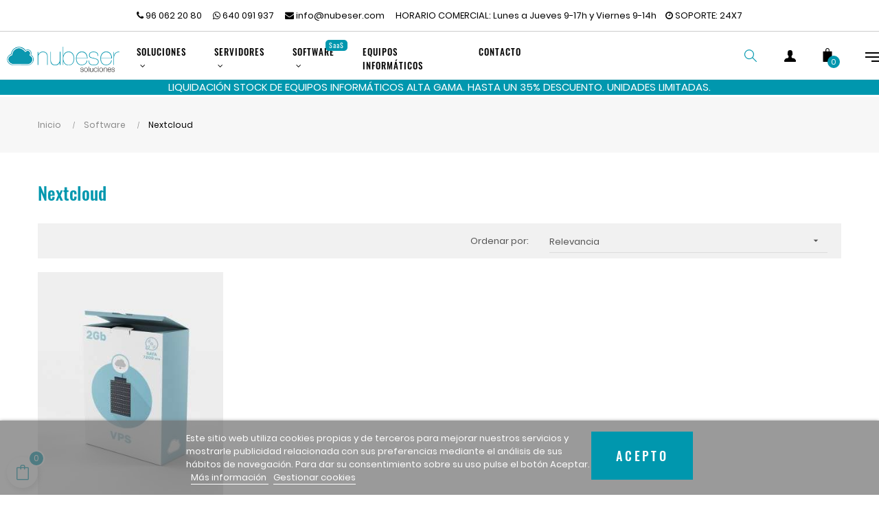

--- FILE ---
content_type: text/html; charset=utf-8
request_url: https://shop.nubeser.com/44-nextcloud
body_size: 20218
content:
<!doctype html>
<html lang="es"  class="default" >

  <head>
    
      
  <meta charset="utf-8">


  <meta http-equiv="x-ua-compatible" content="ie=edge">



  <title>Nextcloud</title>
  <meta name="description" content="">
  <meta name="keywords" content="">
        <link rel="canonical" href="https://shop.nubeser.com/44-nextcloud">
    
                  <link rel="alternate" href="https://shop.nubeser.com/44-nextcloud" hreflang="es">
        



  <meta name="viewport" content="width=device-width, initial-scale=1">



  <link rel="icon" type="image/vnd.microsoft.icon" href="/img/favicon.ico?1587832335">
  <link rel="shortcut icon" type="image/x-icon" href="/img/favicon.ico?1587832335">


  

    <link rel="stylesheet" href="https://shop.nubeser.com/themes/at_decor/assets/cache/theme-f98f13295.css" type="text/css" media="all">



    


    <script type="text/javascript" src="https://shop.nubeser.com/themes/at_decor/assets/cache/head-50767d294.js" ></script>


  <script type="text/javascript">
        var LEO_COOKIE_THEME = "AT_DECOR_PANEL_CONFIG";
        var add_cart_error = "An error occurred while processing your request. Please try again";
        var ajaxsearch = "1";
        var buttoncompare_title_add = "Comparar";
        var buttoncompare_title_remove = "Eliminar de comparaci\u00f3n";
        var cancel_rating_txt = "Cancel Rating";
        var comparator_max_item = 3;
        var compared_products = [];
        var disable_review_form_txt = "No existe un criterio para opinar de este producto o este lenguaje";
        var enable_dropdown_defaultcart = 1;
        var enable_flycart_effect = 1;
        var enable_notification = 0;
        var height_cart_item = "115";
        var leo_push = 0;
        var leo_search_url = "https:\/\/shop.nubeser.com\/module\/leoproductsearch\/productsearch";
        var leo_token = "d51b5321e82600df7796df902f5f402e";
        var leoproductsearch_static_token = "d51b5321e82600df7796df902f5f402e";
        var leoproductsearch_token = "1610c89f969c00f74dfa005ce29b89bc";
        var lf_is_gen_rtl = false;
        var lgcookieslaw_cookie_name = "__lglaw";
        var lgcookieslaw_reload = "0";
        var lgcookieslaw_session_time = "31536000";
        var lps_show_product_img = "1";
        var lps_show_product_price = "1";
        var lql_ajax_url = "https:\/\/shop.nubeser.com\/module\/leoquicklogin\/leocustomer";
        var lql_is_gen_rtl = false;
        var lql_module_dir = "\/modules\/leoquicklogin\/";
        var lql_myaccount_url = "https:\/\/shop.nubeser.com\/mi-cuenta";
        var lql_redirect = "";
        var number_cartitem_display = 3;
        var numpro_display = "100";
        var prestashop = {"cart":{"products":[],"totals":{"total":{"type":"total","label":"Total","amount":0,"value":"0,00\u00a0\u20ac"},"total_including_tax":{"type":"total","label":"Total (impuestos incl.)","amount":0,"value":"0,00\u00a0\u20ac"},"total_excluding_tax":{"type":"total","label":"Total (impuestos excl.)","amount":0,"value":"0,00\u00a0\u20ac"}},"subtotals":{"products":{"type":"products","label":"Subtotal","amount":0,"value":"0,00\u00a0\u20ac"},"discounts":null,"shipping":{"type":"shipping","label":"Transporte","amount":0,"value":"Gratis"},"tax":null},"products_count":0,"summary_string":"0 art\u00edculos","vouchers":{"allowed":1,"added":[]},"discounts":[],"minimalPurchase":0,"minimalPurchaseRequired":""},"currency":{"name":"Euro","iso_code":"EUR","iso_code_num":"978","sign":"\u20ac"},"customer":{"lastname":null,"firstname":null,"email":null,"birthday":null,"newsletter":null,"newsletter_date_add":null,"optin":null,"website":null,"company":null,"siret":null,"ape":null,"is_logged":false,"gender":{"type":null,"name":null},"addresses":[]},"language":{"name":"Espa\u00f1ol (Spanish)","iso_code":"es","locale":"es-ES","language_code":"es","is_rtl":"0","date_format_lite":"d\/m\/Y","date_format_full":"d\/m\/Y H:i:s","id":1},"page":{"title":"","canonical":"https:\/\/shop.nubeser.com\/44-nextcloud","meta":{"title":"Nextcloud","description":"","keywords":"","robots":"index"},"page_name":"category","body_classes":{"lang-es":true,"lang-rtl":false,"country-ES":true,"currency-EUR":true,"layout-left-column":true,"page-category":true,"tax-display-enabled":true,"category-id-44":true,"category-Nextcloud":true,"category-id-parent-43":true,"category-depth-level-3":true},"admin_notifications":[]},"shop":{"name":"Nubeser Soluciones, S.L.U.","logo":"\/img\/nubeser-soluciones-logo-1584212043.jpg","stores_icon":"\/img\/logo_stores.png","favicon":"\/img\/favicon.ico"},"urls":{"base_url":"https:\/\/shop.nubeser.com\/","current_url":"https:\/\/shop.nubeser.com\/44-nextcloud","shop_domain_url":"https:\/\/shop.nubeser.com","img_ps_url":"https:\/\/shop.nubeser.com\/img\/","img_cat_url":"https:\/\/shop.nubeser.com\/img\/c\/","img_lang_url":"https:\/\/shop.nubeser.com\/img\/l\/","img_prod_url":"https:\/\/shop.nubeser.com\/img\/p\/","img_manu_url":"https:\/\/shop.nubeser.com\/img\/m\/","img_sup_url":"https:\/\/shop.nubeser.com\/img\/su\/","img_ship_url":"https:\/\/shop.nubeser.com\/img\/s\/","img_store_url":"https:\/\/shop.nubeser.com\/img\/st\/","img_col_url":"https:\/\/shop.nubeser.com\/img\/co\/","img_url":"https:\/\/shop.nubeser.com\/themes\/at_decor\/assets\/img\/","css_url":"https:\/\/shop.nubeser.com\/themes\/at_decor\/assets\/css\/","js_url":"https:\/\/shop.nubeser.com\/themes\/at_decor\/assets\/js\/","pic_url":"https:\/\/shop.nubeser.com\/upload\/","pages":{"address":"https:\/\/shop.nubeser.com\/direccion","addresses":"https:\/\/shop.nubeser.com\/direcciones","authentication":"https:\/\/shop.nubeser.com\/autenticacion","cart":"https:\/\/shop.nubeser.com\/carro-de-la-compra","category":"https:\/\/shop.nubeser.com\/index.php?controller=category","cms":"https:\/\/shop.nubeser.com\/index.php?controller=cms","contact":"https:\/\/shop.nubeser.com\/contacto","discount":"https:\/\/shop.nubeser.com\/mis-descuentos","guest_tracking":"https:\/\/shop.nubeser.com\/estado-pedido","history":"https:\/\/shop.nubeser.com\/historial-de-pedidos","identity":"https:\/\/shop.nubeser.com\/mis-datos","index":"https:\/\/shop.nubeser.com\/","my_account":"https:\/\/shop.nubeser.com\/mi-cuenta","order_confirmation":"https:\/\/shop.nubeser.com\/confirmacion-pedido","order_detail":"https:\/\/shop.nubeser.com\/index.php?controller=order-detail","order_follow":"https:\/\/shop.nubeser.com\/devolucion-de-productos","order":"https:\/\/shop.nubeser.com\/carrito","order_return":"https:\/\/shop.nubeser.com\/index.php?controller=order-return","order_slip":"https:\/\/shop.nubeser.com\/mis-vales","pagenotfound":"https:\/\/shop.nubeser.com\/pagina-no-encontrada","password":"https:\/\/shop.nubeser.com\/contrasena-olvidado","pdf_invoice":"https:\/\/shop.nubeser.com\/index.php?controller=pdf-invoice","pdf_order_return":"https:\/\/shop.nubeser.com\/index.php?controller=pdf-order-return","pdf_order_slip":"https:\/\/shop.nubeser.com\/index.php?controller=pdf-order-slip","prices_drop":"https:\/\/shop.nubeser.com\/index.php?controller=prices-drop","product":"https:\/\/shop.nubeser.com\/index.php?controller=product","search":"https:\/\/shop.nubeser.com\/buscar","sitemap":"https:\/\/shop.nubeser.com\/mapa-del-sitio","stores":"https:\/\/shop.nubeser.com\/index.php?controller=stores","supplier":"https:\/\/shop.nubeser.com\/proveedores","register":"https:\/\/shop.nubeser.com\/autenticacion?create_account=1","order_login":"https:\/\/shop.nubeser.com\/carrito?login=1"},"alternative_langs":{"es":"https:\/\/shop.nubeser.com\/44-nextcloud"},"theme_assets":"\/themes\/at_decor\/assets\/","actions":{"logout":"https:\/\/shop.nubeser.com\/?mylogout="},"no_picture_image":{"bySize":{"small_default":{"url":"https:\/\/shop.nubeser.com\/img\/p\/es-default-small_default.jpg","width":100,"height":100},"cart_default":{"url":"https:\/\/shop.nubeser.com\/img\/p\/es-default-cart_default.jpg","width":125,"height":125},"medium_default":{"url":"https:\/\/shop.nubeser.com\/img\/p\/es-default-medium_default.jpg","width":400,"height":400},"home_default":{"url":"https:\/\/shop.nubeser.com\/img\/p\/es-default-home_default.jpg","width":400,"height":400},"large_default":{"url":"https:\/\/shop.nubeser.com\/img\/p\/es-default-large_default.jpg","width":800,"height":800}},"small":{"url":"https:\/\/shop.nubeser.com\/img\/p\/es-default-small_default.jpg","width":100,"height":100},"medium":{"url":"https:\/\/shop.nubeser.com\/img\/p\/es-default-medium_default.jpg","width":400,"height":400},"large":{"url":"https:\/\/shop.nubeser.com\/img\/p\/es-default-large_default.jpg","width":800,"height":800},"legend":""}},"configuration":{"display_taxes_label":true,"display_prices_tax_incl":false,"is_catalog":false,"show_prices":true,"opt_in":{"partner":false},"quantity_discount":{"type":"price","label":"Precio"},"voucher_enabled":1,"return_enabled":0},"field_required":[],"breadcrumb":{"links":[{"title":"Inicio","url":"https:\/\/shop.nubeser.com\/"},{"title":"Software","url":"https:\/\/shop.nubeser.com\/43-software"},{"title":"Nextcloud","url":"https:\/\/shop.nubeser.com\/44-nextcloud"}],"count":3},"link":{"protocol_link":"https:\/\/","protocol_content":"https:\/\/"},"time":1768598550,"static_token":"d51b5321e82600df7796df902f5f402e","token":"1610c89f969c00f74dfa005ce29b89bc"};
        var productcompare_add = "El producto ha sido a\u00f1adido a la lista de comparaci\u00f3n";
        var productcompare_add_error = "An error occurred while adding. Please try again";
        var productcompare_max_item = "No se puede agregar m\u00e1s de 3 producto a la comparaci\u00f3n de productos";
        var productcompare_remove = "El producto se ha eliminado correctamente de la lista de comparaci\u00f3n";
        var productcompare_remove_error = "An error occurred while removing. Please try again";
        var productcompare_url = "https:\/\/shop.nubeser.com\/module\/leofeature\/productscompare";
        var productcompare_viewlistcompare = "Ver la lista de comparaci\u00f3n";
        var psemailsubscription_subscription = "https:\/\/shop.nubeser.com\/module\/ps_emailsubscription\/subscription";
        var review_error = "An error occurred while processing your request. Please try again";
        var show_popup = 1;
        var txt_not_found = "No se han encontrado productos.";
        var type_dropdown_defaultcart = "dropdown";
        var type_flycart_effect = "fade";
        var width_cart_item = "265";
      </script>
<script type="text/javascript">
	var choosefile_text = "Examinar";
	var turnoff_popup_text = "No mostrar este popup de nuevo";
	
	var size_item_quickview = 113;
	var style_scroll_quickview = 'vertical';
	
	var size_item_page = 113;
	var style_scroll_page = 'horizontal';
	
	var size_item_quickview_attr = 113;	
	var style_scroll_quickview_attr = 'vertical';
	
	var size_item_popup = 113;
	var style_scroll_popup = 'vertical';
</script>


  <!-- @file modules\appagebuilder\views\templates\hook\header -->

<script>
    /**
     * List functions will run when document.ready()
     */
    var ap_list_functions = [];
    /**
     * List functions will run when window.load()
     */
    var ap_list_functions_loaded = [];

    /**
     * List functions will run when document.ready() for theme
     */
    
    var products_list_functions = [];
</script>


<script type='text/javascript'>
    var leoOption = {
        category_qty:0,
        product_list_image:1,
        product_one_img:1,
        productCdown: 1,
        productColor: 0,
        homeWidth: 400,
        homeheight: 400,
	}

    ap_list_functions.push(function(){
        if (typeof $.LeoCustomAjax !== "undefined" && $.isFunction($.LeoCustomAjax)) {
            var leoCustomAjax = new $.LeoCustomAjax();
            leoCustomAjax.processAjax();
        }
    });
</script>
<script type="text/javascript">
	
	var FancyboxI18nClose = "Cerrar";
	var FancyboxI18nNext = "Siguiente";
	var FancyboxI18nPrev = "Anterior";
	var current_link = "http://shop.nubeser.com/";		
	var currentURL = window.location;
	currentURL = String(currentURL);
	currentURL = currentURL.replace("https://","").replace("http://","").replace("www.","").replace( /#\w*/, "" );
	current_link = current_link.replace("https://","").replace("http://","").replace("www.","");
	var text_warning_select_txt = "Por favor seleccione uno de quitar?";
	var text_confirm_remove_txt = "¿Seguro para eliminar fila de pie?";
	var close_bt_txt = "Cerrar";
	var list_menu = [];
	var list_menu_tmp = {};
	var list_tab = [];
	var isHomeMenu = 0;
	
</script><!-- Global site tag (gtag.js) - Google Analytics -->
<script async src='https://www.googletagmanager.com/gtag/js?id=UA-201372358-1' data-keepinline></script>
<script data-keepinline>
    
    window.dataLayer = window.dataLayer || [];
    function gtag(){dataLayer.push(arguments);}
    gtag('js', new Date());
    
</script>




<link rel="stylesheet" href="/themes/at_decor/assets/css/custom.css" type="text/css" media="all">    
  </head>

  <body id="category" class="lang-es country-es currency-eur layout-left-column page-category tax-display-enabled category-id-44 category-nextcloud category-id-parent-43 category-depth-level-3 fullwidth">

    
      
    

    <main id="page">
      
              
      <header id="header">
        <div class="header-container">
          
            
  <div class="header-banner">
          <div class="container">
              <div class="inner"></div>
          </div>
        </div>



  <nav class="header-nav">
    <div class="topnav">
              <div class="inner"></div>
          </div>
    <div class="bottomnav">
              <div class="inner"><!-- @file modules\appagebuilder\views\templates\hook\ApRow -->
    <div        class="row ApRow  "
	                        style=""        >
                                            <!-- @file modules\appagebuilder\views\templates\hook\ApColumn -->
<div    class="col-xl-12 col-lg-12 col-md-12 col-sm-12 col-xs-12 col-sp-12  ApColumn "
	    >
                    <!-- @file modules\appagebuilder\views\templates\hook\ApGeneral -->
<div     class="block ApRawHtml">
	                    <ul class="list-inline" style="text-align:center;">    <li><a href="tel:+34960622080"><i class="fa fa-phone"></i> 96 062 20 80</a></li>    <li><a href="https://wa.me/34640091937"><i class="fa fa-whatsapp"></i> 640 091 937</a></li>    <li><a href="mailto:info@nubeser.com"><i class="fa fa-envelope"></i> info@nubeser.com</a></li>    <li><a <li><a </i> HORARIO COMERCIAL: Lunes a Jueves 9-17h y Viernes 9-14h</a></li><li><a href="https://www.google.com/maps/place/Plaza+Miguel+Asins+Arbo,+9,+46013+Valencia/@39.455022,-0.3599427,17z/data=!3m1!4b1!4m5!3m4!1s0xd6048c2cd8ce937:0xd3b080ea3b6af08d!8m2!3d39.4550179!4d-0.357754" target="_blank"><i class="fa fa-clock-o"></i> SOPORTE: 24X7</a></li></ul>    	</div>
    </div>            </div>
    </div>
          </div>
  </nav>



  <div class="header-top">
          <div class="inner"><!-- @file modules\appagebuilder\views\templates\hook\ApRow -->
    <div        class="row box-htop ApRow  has-bg bg-boxed"
	        data-bg=" no-repeat"                style="background: no-repeat;"        >
                                            <!-- @file modules\appagebuilder\views\templates\hook\ApColumn -->
<div    class="col-xl-4 col-lg-4 col-md-12 col-sm-12 col-xs-12 col-sp-12 col-menu ApColumn "
	    >
                    <!-- @file modules\appagebuilder\views\templates\hook\ApGenCode -->

	<div class="header-logo">    <a href="https://shop.nubeser.com/">        <img class="img-fluid" src="/img/nubeser-soluciones-logo-1584212043.jpg" alt="Nubeser Soluciones, S.L.U. logo">    </a></div>

    </div><!-- @file modules\appagebuilder\views\templates\hook\ApColumn -->
<div    class="col-xl-4 col-lg-6 col-md-2 col-sm-2 col-xs-2 col-sp-2 col-logo ApColumn "
	    >
                    <!-- @file modules\appagebuilder\views\templates\hook\ApSlideShow -->
<div id="memgamenu-form_23843653027342555" class="ApMegamenu">
				<nav data-megamenu-id="23843653027342555" class="leo-megamenu toh cavas_menu navbar navbar-default enable-canvas " role="navigation">
			<!-- Brand and toggle get grouped for better mobile display -->
			<div class="navbar-header">
				<button type="button" class="navbar-toggler hidden-lg-up" data-toggle="collapse" data-target=".megamenu-off-canvas-23843653027342555">
					<span class="sr-only">Navegación de palanca</span>
					&#9776;
					<!--
					<span class="icon-bar"></span>
					<span class="icon-bar"></span>
					<span class="icon-bar"></span>
					-->
				</button>
			</div>
			<!-- Collect the nav links, forms, and other content for toggling -->
						<div class="leo-top-menu collapse navbar-toggleable-md megamenu-off-canvas megamenu-off-canvas-23843653027342555"><ul class="nav navbar-nav megamenu horizontal"><li class="nav-item parent dropdown    " ><a class="nav-link dropdown-toggle has-category" data-toggle="dropdown" href="https://shop.nubeser.com/45-soluciones" target="_self"><span class="menu-title">Soluciones</span></a><b class="caret"></b><div class="dropdown-menu level1" ><div class="dropdown-menu-inner"><div class="row"><div class="col-sm-12 mega-col" data-colwidth="12" data-type="menu" ><div class="inner"><ul><li class="nav-item parent dropdown-submenu  " ><a class="nav-link dropdown-toggle" data-toggle="dropdown" href="https://shop.nubeser.com/5-diseno-web"><span class="menu-title">Diseño web</span></a><b class="caret"></b><div class="dropdown-menu level2" ><div class="dropdown-menu-inner"><div class="row"><div class="col-sm-12 mega-col" data-colwidth="12" data-type="menu" ><div class="inner"><ul><li class="nav-item   " ><a class="nav-link" href="https://shop.nubeser.com/diseno-web/76-3311-diseno-web-wordpress.html#/360-tipo_de_plan-basic" target="_self"><span class="menu-title">Diseño web Wordpress</span></a></li><li class="nav-item   " ><a class="nav-link" href="https://shop.nubeser.com/diseno-web/77-3318-diseno-tienda-online-prestashop.html#/360-tipo_de_plan-basic" target="_self"><span class="menu-title">Diseño tienda online Prestashop</span></a></li><li class="nav-item   " ><a class="nav-link" href="https://shop.nubeser.com/diseno-web/70-3286-pagina-web-en-alquiler.html#/255-forma_de_pago-mensual" target="_self"><span class="menu-title">Página web en alquiler</span></a></li><li class="nav-item   " ><a class="nav-link" href="https://shop.nubeser.com/diseno-web/67-3521-tienda-online-en-alquiler.html#/255-forma_de_pago-mensual/476-tipo_de_alojamiento_web-hosting/478-servidor-hosting_4gb" target="_self"><span class="menu-title">Tienda online en alquiler</span></a></li><li class="nav-item   " ><a class="nav-link" href="https://shop.nubeser.com/diseno-web/78-3319-diseno-web-wordpress-para-restaurantes.html#/365-tipo_de_plantilla-plantilla_1" target="_self"><span class="menu-title">Webs para restaurantes</span></a></li><li class="nav-item   " ><a class="nav-link" href="https://shop.nubeser.com/diseno-web/79-3334-diseno-web-wordpress-para-automocion.html#/365-tipo_de_plantilla-plantilla_1" target="_self"><span class="menu-title">Webs para automoción</span></a></li><li class="nav-item   " ><a class="nav-link" href="https://shop.nubeser.com/diseno-web/80-3342-diseno-web-wordpress-para-inmobiliarias.html#/365-tipo_de_plantilla-plantilla_1" target="_self"><span class="menu-title">Webs para inmobiliarias</span></a></li></ul></div></div></div></div></div></li><li class="nav-item parent dropdown-submenu  " ><a class="nav-link dropdown-toggle" data-toggle="dropdown" href="https://shop.nubeser.com/46-mantenimiento-web"><span class="menu-title">Mantenimiento web</span></a><b class="caret"></b><div class="dropdown-menu level2" ><div class="dropdown-menu-inner"><div class="row"><div class="col-sm-12 mega-col" data-colwidth="12" data-type="menu" ><div class="inner"><ul><li class="nav-item   " ><a class="nav-link" href="https://shop.nubeser.com/mantenimiento-web/74-3287-mantenimiento-web-wordpress.html#/255-forma_de_pago-mensual/360-tipo_de_plan-basic" target="_self"><span class="menu-title">Mantenimiento web Wordpress</span></a></li><li class="nav-item   " ><a class="nav-link" href="https://shop.nubeser.com/mantenimiento-web/75-3299-mantenimiento-web-prestashop.html#/255-forma_de_pago-mensual/360-tipo_de_plan-basic" target="_self"><span class="menu-title">Mantenimiento web Prestashop</span></a></li></ul></div></div></div></div></div></li><li class="nav-item parent dropdown-submenu  " ><a class="nav-link dropdown-toggle" data-toggle="dropdown" href="https://shop.nubeser.com/6-diseno-grafico"><span class="menu-title">Diseño gráfico</span></a><b class="caret"></b><div class="dropdown-menu level2" ><div class="dropdown-menu-inner"><div class="row"><div class="col-sm-12 mega-col" data-colwidth="12" data-type="menu" ><div class="inner"><ul><li class="nav-item   " ><a class="nav-link" href="https://shop.nubeser.com/9-diseno-corporativo" target="_self"><span class="menu-title">Diseño corporativo</span></a></li><li class="nav-item   " ><a class="nav-link" href="https://shop.nubeser.com/10-diseno-papeleria-corporativa" target="_self"><span class="menu-title">Diseño papelería corporativa</span></a></li><li class="nav-item   " ><a class="nav-link" href="https://shop.nubeser.com/11-diseno-editorial" target="_self"><span class="menu-title">Diseño editorial</span></a></li><li class="nav-item   " ><a class="nav-link" href="https://shop.nubeser.com/12-diseno-iconografia-y-senaletica" target="_self"><span class="menu-title">Diseño iconografía y señalética</span></a></li><li class="nav-item   " ><a class="nav-link" href="https://shop.nubeser.com/13-diseno-packaging" target="_self"><span class="menu-title">Diseño packaging</span></a></li><li class="nav-item   " ><a class="nav-link" href="https://shop.nubeser.com/14-diseno-web-y-app" target="_self"><span class="menu-title">Diseño web y app</span></a></li><li class="nav-item   " ><a class="nav-link" href="https://shop.nubeser.com/15-diseno-grafico-redes-sociales" target="_self"><span class="menu-title">Diseño gráfico redes sociales</span></a></li></ul></div></div></div></div></div></li><li class="nav-item parent dropdown-submenu  " ><a class="nav-link dropdown-toggle" data-toggle="dropdown" href="https://shop.nubeser.com/7-marketing-online"><span class="menu-title">Marketing online</span></a><b class="caret"></b><div class="dropdown-menu level2" ><div class="dropdown-menu-inner"><div class="row"><div class="col-sm-12 mega-col" data-colwidth="12" data-type="menu" ><div class="inner"><ul><li class="nav-item   " ><a class="nav-link" href="https://shop.nubeser.com/16-posicionamiento-web" target="_self"><span class="menu-title">Posicionamiento web</span></a></li><li class="nav-item   " ><a class="nav-link" href="https://shop.nubeser.com/email-marketing/39-839-email-marketing.html#/394-tipo_de_servicio-set_up/397-forma_de_pago-ninguno/401-envios_mensuales-ninguno" target="_self"><span class="menu-title">Email marketing</span></a></li><li class="nav-item   " ><a class="nav-link" href="https://shop.nubeser.com/18-redes-sociales" target="_self"><span class="menu-title">Redes sociales</span></a></li><li class="nav-item   " ><a class="nav-link" href="https://shop.nubeser.com/marketing-online/45-1004-visibilidad-digital.html#/255-forma_de_pago-mensual/388-tipo_de_servicio-plan_mensual/415-publicaciones_en_facebook_mensuales-8_publicaciones/421-publicaciones_en_instagram_mensuales-8_publicaciones/422-gestion_publicitaria_ads-ninguna/423-publicaciones_en_blog_mensuales-ninguna" target="_self"><span class="menu-title">Visibilidad digital</span></a></li><li class="nav-item   " ><a class="nav-link" href="https://shop.nubeser.com/productos/46-1079-marketing-contenidos.html#/255-forma_de_pago-mensual/388-tipo_de_servicio-plan_mensual/428-gestion_publicitaria_ads-1_campana/431-publicaciones_en_blog_mensuales-2_publicaciones/433-publicaciones_en_facebook_mensuales-20_publicaciones/434-publicaciones_en_twitter_mensuales-20_publicaciones" target="_self"><span class="menu-title">Marketing contenidos</span></a></li></ul></div></div></div></div></div></li><li class="nav-item   " ><a class="nav-link" href="https://shop.nubeser.com/bonos-de-horas/4-720-bonos-de-horas.html#/339-tipo_de_bono-wordpress/340-horas-1_h" target="_self"><span class="menu-title">Bonos de horas</span></a></li></ul></div></div></div></div></div></li><li class="nav-item parent dropdown    " ><a class="nav-link dropdown-toggle has-category" data-toggle="dropdown" href="https://shop.nubeser.com/3-servidores" target="_self"><span class="menu-title">Servidores</span></a><b class="caret"></b><div class="dropdown-menu level1" ><div class="dropdown-menu-inner"><div class="row"><div class="col-sm-12 mega-col" data-colwidth="12" data-type="menu" ><div class="inner"><ul><li class="nav-item parent dropdown-submenu  " ><a class="nav-link dropdown-toggle" data-toggle="dropdown" href="https://shop.nubeser.com/23-hosting"><span class="menu-title">Hosting</span></a><b class="caret"></b><div class="dropdown-menu level2" ><div class="dropdown-menu-inner"><div class="row"><div class="col-sm-12 mega-col" data-colwidth="12" data-type="menu" ><div class="inner"><ul><li class="nav-item   " ><a class="nav-link" href="https://shop.nubeser.com/hosting/48-1614-hosting-basic.html#/255-forma_de_pago-mensual/257-tipo_de_disco-ssd_raid_1/258-hd-2_gb" target="_self"><span class="menu-title">Hosting Basic</span></a></li><li class="nav-item   " ><a class="nav-link" href="https://shop.nubeser.com/hosting/51-1710-hosting-wordpress.html#/255-forma_de_pago-mensual/257-tipo_de_disco-ssd_raid_1/261-hd-4_gb" target="_self"><span class="menu-title">Hosting Wordpress</span></a></li><li class="nav-item   " ><a class="nav-link" href="https://shop.nubeser.com/hosting/52-1805-hosting-joomla.html#/255-forma_de_pago-mensual/257-tipo_de_disco-ssd_raid_1/261-hd-4_gb" target="_self"><span class="menu-title">Hosting Joomla</span></a></li><li class="nav-item   " ><a class="nav-link" href="https://shop.nubeser.com/hosting/53-1853-hosting-prestashop.html#/255-forma_de_pago-mensual/257-tipo_de_disco-ssd_raid_1/261-hd-4_gb" target="_self"><span class="menu-title">Hosting Prestashop</span></a></li><li class="nav-item   " ><a class="nav-link" href="https://shop.nubeser.com/hosting/54-1901-hosting-magento.html#/255-forma_de_pago-mensual/257-tipo_de_disco-ssd_raid_1/261-hd-4_gb" target="_self"><span class="menu-title">Hosting Magento</span></a></li></ul></div></div></div></div></div></li><li class="nav-item parent dropdown-submenu  " ><a class="nav-link dropdown-toggle" data-toggle="dropdown" href="https://shop.nubeser.com/29-servidores-vps"><span class="menu-title">Servidores VPS</span></a><b class="caret"></b><div class="dropdown-menu level2" ><div class="dropdown-menu-inner"><div class="row"><div class="col-sm-12 mega-col" data-colwidth="12" data-type="menu" ><div class="inner"><ul><li class="nav-item   " ><a class="nav-link" href="https://shop.nubeser.com/servidores-vps/85-3500-vps-beginner.html#/255-forma_de_pago-mensual/277-cpu-2_vcpus/279-ram-2_gb/282-hd-50_gb/469-tipo_de_disco-sata" target="_self"><span class="menu-title">VPS Beginner</span></a></li><li class="nav-item   " ><a class="nav-link" href="https://shop.nubeser.com/servidores-vps/55-2711-vps-basic.html#/255-forma_de_pago-mensual/267-hd-20_gb/276-tipo_de_disco-sata_raid_1/277-cpu-2_vcpus/278-ram-1_gb" target="_self"><span class="menu-title">VPS Basic</span></a></li><li class="nav-item   " ><a class="nav-link" href="https://shop.nubeser.com/servidores-vps/56-2759-vps-professional.html#/255-forma_de_pago-mensual/278-ram-1_gb/280-cpu-3_vcpus/282-hd-50_gb/292-tipo_de_disco-sata_enterprise_raid_1" target="_self"><span class="menu-title">VPS Professional</span></a></li><li class="nav-item   " ><a class="nav-link" href="https://shop.nubeser.com/servidores-vps/57-2807-vps-ssd.html#/255-forma_de_pago-mensual/257-tipo_de_disco-ssd_raid_1/267-hd-20_gb/277-cpu-2_vcpus/278-ram-1_gb" target="_self"><span class="menu-title">VPS SSD</span></a></li><li class="nav-item   " ><a class="nav-link" href="https://shop.nubeser.com/servidores-vps/58-2879-vps-wordpress.html#/255-forma_de_pago-mensual/257-tipo_de_disco-ssd_raid_1/267-hd-20_gb/277-cpu-2_vcpus/281-ram-4_gb" target="_self"><span class="menu-title">VPS Wordpress</span></a></li><li class="nav-item   " ><a class="nav-link" href="https://shop.nubeser.com/servidores-vps/59-2974-vps-joomla.html#/255-forma_de_pago-mensual/257-tipo_de_disco-ssd_raid_1/267-hd-20_gb/277-cpu-2_vcpus/281-ram-4_gb" target="_self"><span class="menu-title">VPS Joomla</span></a></li><li class="nav-item   " ><a class="nav-link" href="https://shop.nubeser.com/servidores-vps/60-3022-vps-prestashop.html#/255-forma_de_pago-mensual/257-tipo_de_disco-ssd_raid_1/267-hd-20_gb/277-cpu-2_vcpus/281-ram-4_gb" target="_self"><span class="menu-title">VPS Prestashop</span></a></li><li class="nav-item   " ><a class="nav-link" href="https://shop.nubeser.com/servidores-vps/61-3070-vps-magento.html#/255-forma_de_pago-mensual/257-tipo_de_disco-ssd_raid_1/267-hd-20_gb/277-cpu-2_vcpus/281-ram-4_gb" target="_self"><span class="menu-title">VPS Magento</span></a></li><li class="nav-item   " ><a class="nav-link" href="https://shop.nubeser.com/servidores-vps/62-3095-vps-backups.html#/255-forma_de_pago-mensual/276-tipo_de_disco-sata_raid_1/278-ram-1_gb/301-cpu-1_vcpus/302-hd-1_tb" target="_self"><span class="menu-title">VPS Backups</span></a></li><li class="nav-item   " ><a class="nav-link" href="https://shop.nubeser.com/servidores-vps/63-3122-vps-nextcloud.html#/255-forma_de_pago-mensual/277-cpu-2_vcpus/279-ram-2_gb/282-hd-50_gb/469-tipo_de_disco-sata" target="_self"><span class="menu-title">VPS Nextcloud</span></a></li><li class="nav-item   " ><a class="nav-link" href="https://shop.nubeser.com/servidores-vps/64-3217-vps-personalizado.html#/255-forma_de_pago-mensual/257-tipo_de_disco-ssd_raid_1/267-hd-20_gb/277-cpu-2_vcpus/281-ram-4_gb" target="_self"><span class="menu-title">VPS Personalizado</span></a></li></ul></div></div></div></div></div></li><li class="nav-item parent dropdown-submenu  " ><a class="nav-link dropdown-toggle" data-toggle="dropdown" href="https://shop.nubeser.com/42-complementos"><span class="menu-title">Complementos</span></a><b class="caret"></b><div class="dropdown-menu level2" ><div class="dropdown-menu-inner"><div class="row"><div class="col-sm-12 mega-col" data-colwidth="12" data-type="menu" ><div class="inner"><ul><li class="nav-item   " ><a class="nav-link" href="https://shop.nubeser.com/complementos/72-adaptacion-web-ssl.html" target="_self"><span class="menu-title">Adaptación web SSL</span></a></li><li class="nav-item   " ><a class="nav-link" href="https://shop.nubeser.com/complementos/73-migracion-web.html" target="_self"><span class="menu-title">Migración web</span></a></li><li class="nav-item   " ><a class="nav-link" href="https://shop.nubeser.com/complementos/66-restauracion-backup.html" target="_self"><span class="menu-title">Restauración backup</span></a></li><li class="nav-item   " ><a class="nav-link" href="https://shop.nubeser.com/complementos/69-3284-registro-dominio-anual.html#/260-forma_de_pago-anual" target="_self"><span class="menu-title">Registro dominio anual</span></a></li></ul></div></div></div></div></div></li></ul></div></div></div></div></div></li><li class="nav-item parent dropdown    " ><a class="nav-link dropdown-toggle has-category" data-toggle="dropdown" href="https://shop.nubeser.com/43-software" target="_self"><span class="menu-title">Software</span><span class="sub-title">SaaS</span></a><b class="caret"></b><div class="dropdown-menu level1" ><div class="dropdown-menu-inner"><div class="row"><div class="col-sm-12 mega-col" data-colwidth="12" data-type="menu" ><div class="inner"><ul><li class="nav-item   " ><a class="nav-link" href="https://nubelist.com/precios/" target="_blank"><span class="menu-title">Nubelist</span></a></li><li class="nav-item   " ><a class="nav-link" href="https://shop.nubeser.com/listings/65-3277-listings.html#/255-forma_de_pago-mensual" target="_self"><span class="menu-title">Listings</span></a></li><li class="nav-item   " ><a class="nav-link" href="https://shop.nubeser.com/servidores-vps/63-3122-vps-nextcloud.html#/255-forma_de_pago-mensual/277-cpu-2_vcpus/279-ram-2_gb/282-hd-50_gb/469-tipo_de_disco-sata" target="_self"><span class="menu-title">Nextcloud</span></a></li></ul></div></div></div></div></div></li><li class="nav-item   " ><a href="https://shop.nubeser.com/47-equipos-informaticos" target="_self" class="nav-link has-category"><span class="menu-title">Equipos informáticos</span></a></li><li class="nav-item   " ><a href="https://shop.nubeser.com/contacto" target="_self" class="nav-link has-category"><span class="menu-title">Contacto</span></a></li></ul></div>
	</nav>
	<script type="text/javascript">
	// <![CDATA[				
			// var type="horizontal";
			// checkActiveLink();
			// checkTarget();
			list_menu_tmp.id = '23843653027342555';
			list_menu_tmp.type = 'horizontal';
	// ]]>
	
									
				// offCanvas();
				// var show_cavas = 1;
				// console.log('testaaa');
				// console.log(show_cavas);
				list_menu_tmp.show_cavas =1;
			
		
				
		list_menu_tmp.list_tab = list_tab;
		list_menu.push(list_menu_tmp);
		list_menu_tmp = {};	
		list_tab = {};
		
	</script>
	</div>

    </div><!-- @file modules\appagebuilder\views\templates\hook\ApColumn -->
<div    class="col-xl-4 col-lg-6 col-md-10 col-sm-10 col-xs-10 col-sp-10 col-info ApColumn "
	    >
                    <!-- @file modules\appagebuilder\views\templates\hook\ApModule -->


<!-- Block search module -->
<div id="leo_search_block_top" class="block exclusive search-by-category">
	<h4 class="title_block">Buscar</h4>
	<form method="get" action="https://shop.nubeser.com/index.php?controller=productsearch" id="leosearchtopbox">
		<input type="hidden" name="fc" value="module" />
		<input type="hidden" name="module" value="leoproductsearch" />
		<input type="hidden" name="controller" value="productsearch" />
                <input type="hidden" name="leoproductsearch_static_token" value="d51b5321e82600df7796df902f5f402e"/>
		    	<label>Buscar Productos:</label>
		<div class="block_content clearfix leoproductsearch-content">		
			<div class="list-cate-wrapper">
				<input id="leosearchtop-cate-id" name="cate" value="" type="hidden">
				<a id="dropdownListCateTop" class="select-title" rel="nofollow" data-toggle="dropdown" aria-haspopup="true" aria-expanded="false">
					<span>Toda categoría</span>
					<i class="material-icons pull-xs-right">keyboard_arrow_down</i>
				</a>
				<div class="list-cate dropdown-menu" aria-labelledby="dropdownListCateTop">
					<a href="#" data-cate-id="" data-cate-name="Toda categoría" class="cate-item active" >Toda categoría</a>				
					<a href="#" data-cate-id="2" data-cate-name="Productos" class="cate-item cate-level-1" >Productos</a>
					
  <a href="#" data-cate-id="45" data-cate-name="Soluciones" class="cate-item cate-level-2" >--Soluciones</a>
  <a href="#" data-cate-id="5" data-cate-name="Diseño web" class="cate-item cate-level-3" >---Diseño web</a>
  <a href="#" data-cate-id="46" data-cate-name="Mantenimiento web" class="cate-item cate-level-3" >---Mantenimiento web</a>
  <a href="#" data-cate-id="6" data-cate-name="Diseño gráfico" class="cate-item cate-level-3" >---Diseño gráfico</a>
  <a href="#" data-cate-id="9" data-cate-name="Diseño Corporativo" class="cate-item cate-level-4" >----Diseño Corporativo</a>
  <a href="#" data-cate-id="10" data-cate-name="Diseño papelería corporativa" class="cate-item cate-level-4" >----Diseño papelería corporativa</a>
  <a href="#" data-cate-id="11" data-cate-name="Diseño editorial" class="cate-item cate-level-4" >----Diseño editorial</a>
  <a href="#" data-cate-id="12" data-cate-name="Diseño Iconografía y Señalética" class="cate-item cate-level-4" >----Diseño Iconografía y Señalética</a>
  <a href="#" data-cate-id="13" data-cate-name="Diseño packaging" class="cate-item cate-level-4" >----Diseño packaging</a>
  <a href="#" data-cate-id="14" data-cate-name="Diseño web y app" class="cate-item cate-level-4" >----Diseño web y app</a>
  <a href="#" data-cate-id="15" data-cate-name="Diseño gráfico Redes sociales" class="cate-item cate-level-4" >----Diseño gráfico Redes sociales</a>
  <a href="#" data-cate-id="7" data-cate-name="Marketing Online" class="cate-item cate-level-3" >---Marketing Online</a>
  <a href="#" data-cate-id="16" data-cate-name="Posicionamiento Web" class="cate-item cate-level-4" >----Posicionamiento Web</a>
  <a href="#" data-cate-id="17" data-cate-name="Email Marketing" class="cate-item cate-level-4" >----Email Marketing</a>
  <a href="#" data-cate-id="18" data-cate-name="Redes Sociales" class="cate-item cate-level-4" >----Redes Sociales</a>
  <a href="#" data-cate-id="19" data-cate-name="Visibilidad Digital" class="cate-item cate-level-4" >----Visibilidad Digital</a>
  <a href="#" data-cate-id="20" data-cate-name="Marketing Contenidos" class="cate-item cate-level-4" >----Marketing Contenidos</a>
  <a href="#" data-cate-id="4" data-cate-name="Bonos de horas" class="cate-item cate-level-3" >---Bonos de horas</a>
  <a href="#" data-cate-id="3" data-cate-name="Servidores" class="cate-item cate-level-2" >--Servidores</a>
  <a href="#" data-cate-id="23" data-cate-name="Hosting" class="cate-item cate-level-3" >---Hosting</a>
  <a href="#" data-cate-id="29" data-cate-name="Servidores VPS" class="cate-item cate-level-3" >---Servidores VPS</a>
  <a href="#" data-cate-id="30" data-cate-name="Servidores dedicados" class="cate-item cate-level-3" >---Servidores dedicados</a>
  <a href="#" data-cate-id="42" data-cate-name="Complementos" class="cate-item cate-level-3" >---Complementos</a>
  <a href="#" data-cate-id="43" data-cate-name="Software" class="cate-item cate-level-2" >--Software</a>
  <a href="#" data-cate-id="37" data-cate-name="Nubelist" class="cate-item cate-level-3" >---Nubelist</a>
  <a href="#" data-cate-id="41" data-cate-name="Listings" class="cate-item cate-level-3" >---Listings</a>
  <a href="#" data-cate-id="44" data-cate-name="Nextcloud" class="cate-item cate-level-3" >---Nextcloud</a>
  <a href="#" data-cate-id="47" data-cate-name="Equipos informáticos" class="cate-item cate-level-2" >--Equipos informáticos</a>
  
				</div>
			</div>
			<div class="leoproductsearch-result">
				<div class="leoproductsearch-loading cssload-speeding-wheel"></div>
				<input class="search_query form-control grey" type="text" id="leo_search_query_top" name="search_query" value="" placeholder="Buscar"/>
			</div>
			<button type="submit" id="leo_search_top_button" class="btn btn-default button button-small"><span><i class="material-icons search">search</i></span></button> 
		</div>
	</form>
</div>
<script type="text/javascript">
	var blocksearch_type = 'top';
</script>
<!-- /Block search module -->
<!-- @file modules\appagebuilder\views\templates\hook\ApModule -->
<div class="userinfo-selector links dropdown js-dropdown popup-over">
  <a href="javascript:void(0)" data-toggle="dropdown" class="popup-title" title="Cuenta">
    <i>
      <svg version="1.1" aria-hidden="true" focusable="false" role="presentation" viewBox="0 0 485.211 485.21" class="icon icon-u"><g><path d="M394.235,333.585h-30.327c-33.495,0-60.653-27.158-60.653-60.654v-19.484c13.418-15.948,23.042-34.812,29.024-54.745c0.621-3.36,3.855-5.02,6.012-7.33c11.611-11.609,13.894-31.2,5.185-45.149c-1.186-2.117-3.322-3.953-3.201-6.576c0-17.784,0.089-35.596-0.023-53.366c-0.476-21.455-6.608-43.773-21.65-59.66c-12.144-12.836-28.819-20.479-46.022-23.75c-21.739-4.147-44.482-3.937-66.013,1.54c-18.659,4.709-36.189,15.637-47.028,31.836c-9.598,14.083-13.803,31.183-14.513,48.036c-0.266,18.094-0.061,36.233-0.116,54.371c0.413,3.631-2.667,6.088-4.058,9.094c-8.203,14.881-4.592,35.155,8.589,45.978c3.344,2.308,3.97,6.515,5.181,10.142c5.748,17.917,15.282,34.487,27.335,48.925v20.138c0,33.496-27.157,60.654-60.651,60.654H90.978c0,0-54.964,15.158-90.978,90.975v30.327c0,16.759,13.564,30.321,30.327,30.321h424.562c16.759,0,30.322-13.562,30.322-30.321V424.56C449.199,348.749,394.235,333.585,394.235,333.585z"></path></g><g></g><g></g><g></g><g></g><g></g><g></g><g></g><g></g><g></g><g></g><g></g><g></g><g></g><g></g><g></g></svg>
    </i>
 </a>
  <ul class="popup-content dropdown-menu user-info">
          <li>
        <a
          class="signin leo-quicklogin"
          data-enable-sociallogin="enable"
          data-type="popup"
          data-layout="login"
          href="javascript:void(0)"
          title="Accede a tu cuenta de cliente"
          rel="nofollow"
        >
          <span>ACCEDE A TU CUENTA</span>
        </a>
      </li>
            
			<li>
      <a
        class="ap-btn-compare "
        href="//shop.nubeser.com/module/leofeature/productscompare"
        title="Comparar"
        rel="nofollow"
      >
        <span>Comparar</span>
		(<span class="ap-total-compare ap-total"></span>)
      </a>
    </li>
	      </ul>
</div><!-- @file modules\appagebuilder\views\templates\hook\ApModule -->
<div id="cart-block">
  <div class="blockcart cart-preview inactive" data-refresh-url="//shop.nubeser.com/module/ps_shoppingcart/ajax">
    <div class="header">
              <i>
          <svg version="1.1" xmlns="http://www.w3.org/2000/svg" xmlns:xlink="http://www.w3.org/1999/xlink" x="0px" y="0px" viewBox="0 0 279 279" style="enable-background:new 0 0 279 279;" xml:space="preserve"><path d="M222.333,66H179.5V39.67C179.5,17.521,161.812,0,139.663,0h-0.66C116.854,0,98.5,17.521,98.5,39.67V66H57.333c-4.142,0-7.833,3.358-7.833,7.5v198c0,4.142,3.691,7.5,7.833,7.5h165c4.142,0,7.167-3.358,7.167-7.5v-198C229.5,69.358,226.475,66,222.333,66z M113.5,39.67c0-13.879,11.624-24.67,25.503-24.67h0.66c13.879,0,24.837,10.791,24.837,24.67V66h-51V39.67z"></path><g></g><g></g><g></g><g></g><g></g><g></g><g></g><g></g><g></g><g></g><g></g><g></g><g></g><g></g><g></g></svg>
        </i>
                <span class="cart-products-count">0</span>
          </div>
  </div>
</div>
<!-- @file modules\appagebuilder\views\templates\hook\ApModule -->
<!-- Block languages module -->
<div id="leo_block_top" class="popup-over dropdown js-dropdown">
    <a href="javascript:void(0)" data-toggle="dropdown" class="popup-title" title="Ajuste">
	    <i class="icon-menu icons"></i>
	 </a>    
	<div class="popup-content dropdown-menu">
		<div class="language-selector">
			<span>Idioma:</span>
			<ul class="link">
						          	<li  class="current" >
		            	<a href="https://shop.nubeser.com/44-nextcloud" class="dropdown-item">
		            		<span class="lang-img"><img src="/img/l/1.jpg" alt="es" width="16" height="11" /></span>
		            		<span class="lang-name">Español</span>
		            	</a>
		          	</li>
		        			</ul>
		</div>
		<div class="currency-selector">
			<span>Moneda:</span>
			<ul class="link">
						        	<li  class="current" >
		          		<a title="Euro" rel="nofollow" href="https://shop.nubeser.com/44-nextcloud?SubmitCurrency=1&amp;id_currency=1" class="dropdown-item">
		          			<span class="cur-code">EUR</span>
		          			<span class="cur-name">€</span>
		          		</a>
		        	</li>
		      				</ul>
		</div>
			</div>
</div>

<!-- /Block languages module -->

    </div>            </div>
    <!-- @file modules\appagebuilder\views\templates\hook\ApRow -->
    <div        class="row ApRow  "
	                        style=""        >
                                            <!-- @file modules\appagebuilder\views\templates\hook\ApColumn -->
<div    class="col-xl-12 col-lg-12 col-md-12 col-sm-12 col-xs-12 col-sp-12 bloque-superior ApColumn "
	    >
                    <!-- @file modules\appagebuilder\views\templates\hook\ApGeneral -->
<div     class="block contenedor-categorias ApRawHtml">
	                    <div class="container"></div>    	</div><!-- @file modules\appagebuilder\views\templates\hook\ApGeneral -->
<div     class="block ApRawHtml">
	                    <!--<p class="anuncio">CONTRATA AHORA Y LLÉVATE 3 MESES GRATIS*</p>--><p class="anuncio"><a href="/47-equipos-informaticos" style="color:white;">LIQUIDACIÓN STOCK DE EQUIPOS INFORMÁTICOS ALTA GAMA. HASTA UN 35% DESCUENTO. UNIDADES LIMITADAS.</a></p>    	</div>
    </div>            </div>
    </div>
          </div>
  
          
        </div>
      </header>
      
        
<aside id="notifications">
  <div class="container">
    
    
    
      </div>
</aside>
      
      <section id="wrapper">
       
              <div class="container">
                
            <nav data-depth="3" class="breadcrumb hidden-sm-down">
  <div class="bearumn-inner">
  <ol itemscope itemtype="http://schema.org/BreadcrumbList">
    
              
          <li itemprop="itemListElement" itemscope itemtype="http://schema.org/ListItem">
            <a itemprop="item" href="https://shop.nubeser.com/">
              <span itemprop="name">Inicio</span>
            </a>
            <meta itemprop="position" content="1">
          </li>
        
              
          <li itemprop="itemListElement" itemscope itemtype="http://schema.org/ListItem">
            <a itemprop="item" href="https://shop.nubeser.com/43-software">
              <span itemprop="name">Software</span>
            </a>
            <meta itemprop="position" content="2">
          </li>
        
              
          <li itemprop="itemListElement" itemscope itemtype="http://schema.org/ListItem">
            <a itemprop="item" href="https://shop.nubeser.com/44-nextcloud">
              <span itemprop="name">Nextcloud</span>
            </a>
            <meta itemprop="position" content="3">
          </li>
        
          
    </ol>
  </div>
</nav>
          
          <div class="row">
            
              <div id="left-column" class="sidebar col-xs-12 col-sm-12 col-md-4 col-lg-3">
                                  

<div class="block-categories block block-highlighted hidden-sm-down">
  <h4 class="title_block"><a href="https://shop.nubeser.com/44-nextcloud">Nextcloud</a></h4>
  <div class="block_content">
    <ul class="category-top-menu">
      <li>
  </li>
    </ul>
  </div>
</div>
<div id="search_filters_wrapper" class="hidden-sm-down">
  <div id="search_filter_controls" class="hidden-md-up">
      <span id="_mobile_search_filters_clear_all"></span>
      <button class="btn btn-secondary ok">
        <i class="material-icons rtl-no-flip">&#xE876;</i>
        De acuerdo
      </button>
  </div>
    <div id="search_filters">
    
      <p class="text-uppercase h6 hidden-sm-down">Filtrado por</p>
    

    
          

          <section class="facet clearfix">
        <p class="h6 facet-title hidden-sm-down">Forma de pago</p>
                                                                              
        <div class="title hidden-md-up" data-target="#facet_60483" data-toggle="collapse">
          <p class="h6 facet-title">Forma de pago</p>
          <span class="navbar-toggler collapse-icons">
            <i class="material-icons add">&#xE313;</i>
            <i class="material-icons remove">&#xE316;</i>
          </span>
        </div>

                  
            <ul id="facet_60483" class="collapse">
                              
                <li>
                  <label class="facet-label" for="facet_input_60483_0">
                                          <span class="custom-checkbox">
                        <input
                          id="facet_input_60483_0"
                          data-search-url="https://shop.nubeser.com/44-nextcloud?q=Forma+de+pago-Mensual"
                          type="checkbox"
                                                  >
                                                  <span  class="ps-shown-by-js" ><i class="material-icons rtl-no-flip checkbox-checked">&#xE5CA;</i></span>
                                              </span>
                    
                    <a
                      href="https://shop.nubeser.com/44-nextcloud?q=Forma+de+pago-Mensual"
                      class="_gray-darker search-link js-search-link"
                      rel="nofollow"
                    >
                      Mensual
                                              <span class="magnitude">(1)</span>
                                          </a>
                  </label>
                </li>
                              
                <li>
                  <label class="facet-label" for="facet_input_60483_1">
                                          <span class="custom-checkbox">
                        <input
                          id="facet_input_60483_1"
                          data-search-url="https://shop.nubeser.com/44-nextcloud?q=Forma+de+pago-Semestral"
                          type="checkbox"
                                                  >
                                                  <span  class="ps-shown-by-js" ><i class="material-icons rtl-no-flip checkbox-checked">&#xE5CA;</i></span>
                                              </span>
                    
                    <a
                      href="https://shop.nubeser.com/44-nextcloud?q=Forma+de+pago-Semestral"
                      class="_gray-darker search-link js-search-link"
                      rel="nofollow"
                    >
                      Semestral
                                              <span class="magnitude">(1)</span>
                                          </a>
                  </label>
                </li>
                              
                <li>
                  <label class="facet-label" for="facet_input_60483_2">
                                          <span class="custom-checkbox">
                        <input
                          id="facet_input_60483_2"
                          data-search-url="https://shop.nubeser.com/44-nextcloud?q=Forma+de+pago-Anual"
                          type="checkbox"
                                                  >
                                                  <span  class="ps-shown-by-js" ><i class="material-icons rtl-no-flip checkbox-checked">&#xE5CA;</i></span>
                                              </span>
                    
                    <a
                      href="https://shop.nubeser.com/44-nextcloud?q=Forma+de+pago-Anual"
                      class="_gray-darker search-link js-search-link"
                      rel="nofollow"
                    >
                      Anual
                                              <span class="magnitude">(1)</span>
                                          </a>
                  </label>
                </li>
                          </ul>
          

              </section>
          <section class="facet clearfix">
        <p class="h6 facet-title hidden-sm-down">RAM</p>
                                                            
        <div class="title hidden-md-up" data-target="#facet_37739" data-toggle="collapse">
          <p class="h6 facet-title">RAM</p>
          <span class="navbar-toggler collapse-icons">
            <i class="material-icons add">&#xE313;</i>
            <i class="material-icons remove">&#xE316;</i>
          </span>
        </div>

                  
            <ul id="facet_37739" class="collapse">
                              
                <li>
                  <label class="facet-label" for="facet_input_37739_0">
                                          <span class="custom-checkbox">
                        <input
                          id="facet_input_37739_0"
                          data-search-url="https://shop.nubeser.com/44-nextcloud?q=RAM-2+gb"
                          type="checkbox"
                                                  >
                                                  <span  class="ps-shown-by-js" ><i class="material-icons rtl-no-flip checkbox-checked">&#xE5CA;</i></span>
                                              </span>
                    
                    <a
                      href="https://shop.nubeser.com/44-nextcloud?q=RAM-2+gb"
                      class="_gray-darker search-link js-search-link"
                      rel="nofollow"
                    >
                      2 gb
                                              <span class="magnitude">(1)</span>
                                          </a>
                  </label>
                </li>
                              
                <li>
                  <label class="facet-label" for="facet_input_37739_1">
                                          <span class="custom-checkbox">
                        <input
                          id="facet_input_37739_1"
                          data-search-url="https://shop.nubeser.com/44-nextcloud?q=RAM-4+gb"
                          type="checkbox"
                                                  >
                                                  <span  class="ps-shown-by-js" ><i class="material-icons rtl-no-flip checkbox-checked">&#xE5CA;</i></span>
                                              </span>
                    
                    <a
                      href="https://shop.nubeser.com/44-nextcloud?q=RAM-4+gb"
                      class="_gray-darker search-link js-search-link"
                      rel="nofollow"
                    >
                      4 gb
                                              <span class="magnitude">(1)</span>
                                          </a>
                  </label>
                </li>
                          </ul>
          

              </section>
          <section class="facet clearfix">
        <p class="h6 facet-title hidden-sm-down">Tipo de disco</p>
                                                            
        <div class="title hidden-md-up" data-target="#facet_13087" data-toggle="collapse">
          <p class="h6 facet-title">Tipo de disco</p>
          <span class="navbar-toggler collapse-icons">
            <i class="material-icons add">&#xE313;</i>
            <i class="material-icons remove">&#xE316;</i>
          </span>
        </div>

                  
            <ul id="facet_13087" class="collapse">
                              
                <li>
                  <label class="facet-label" for="facet_input_13087_0">
                                          <span class="custom-checkbox">
                        <input
                          id="facet_input_13087_0"
                          data-search-url="https://shop.nubeser.com/44-nextcloud?q=Tipo+de+disco-SATA"
                          type="checkbox"
                                                  >
                                                  <span  class="ps-shown-by-js" ><i class="material-icons rtl-no-flip checkbox-checked">&#xE5CA;</i></span>
                                              </span>
                    
                    <a
                      href="https://shop.nubeser.com/44-nextcloud?q=Tipo+de+disco-SATA"
                      class="_gray-darker search-link js-search-link"
                      rel="nofollow"
                    >
                      SATA
                                              <span class="magnitude">(1)</span>
                                          </a>
                  </label>
                </li>
                              
                <li>
                  <label class="facet-label" for="facet_input_13087_1">
                                          <span class="custom-checkbox">
                        <input
                          id="facet_input_13087_1"
                          data-search-url="https://shop.nubeser.com/44-nextcloud?q=Tipo+de+disco-SATA+RAID+1"
                          type="checkbox"
                                                  >
                                                  <span  class="ps-shown-by-js" ><i class="material-icons rtl-no-flip checkbox-checked">&#xE5CA;</i></span>
                                              </span>
                    
                    <a
                      href="https://shop.nubeser.com/44-nextcloud?q=Tipo+de+disco-SATA+RAID+1"
                      class="_gray-darker search-link js-search-link"
                      rel="nofollow"
                    >
                      SATA RAID 1
                                              <span class="magnitude">(1)</span>
                                          </a>
                  </label>
                </li>
                          </ul>
          

              </section>
          <section class="facet clearfix">
        <p class="h6 facet-title hidden-sm-down">HD</p>
                                                                                                                                                                        
        <div class="title hidden-md-up" data-target="#facet_98167" data-toggle="collapse">
          <p class="h6 facet-title">HD</p>
          <span class="navbar-toggler collapse-icons">
            <i class="material-icons add">&#xE313;</i>
            <i class="material-icons remove">&#xE316;</i>
          </span>
        </div>

                  
            <ul id="facet_98167" class="collapse">
                              
                <li>
                  <label class="facet-label" for="facet_input_98167_0">
                                          <span class="custom-checkbox">
                        <input
                          id="facet_input_98167_0"
                          data-search-url="https://shop.nubeser.com/44-nextcloud?q=HD-50+gb"
                          type="checkbox"
                                                  >
                                                  <span  class="ps-shown-by-js" ><i class="material-icons rtl-no-flip checkbox-checked">&#xE5CA;</i></span>
                                              </span>
                    
                    <a
                      href="https://shop.nubeser.com/44-nextcloud?q=HD-50+gb"
                      class="_gray-darker search-link js-search-link"
                      rel="nofollow"
                    >
                      50 gb
                                              <span class="magnitude">(1)</span>
                                          </a>
                  </label>
                </li>
                              
                <li>
                  <label class="facet-label" for="facet_input_98167_1">
                                          <span class="custom-checkbox">
                        <input
                          id="facet_input_98167_1"
                          data-search-url="https://shop.nubeser.com/44-nextcloud?q=HD-100+gb"
                          type="checkbox"
                                                  >
                                                  <span  class="ps-shown-by-js" ><i class="material-icons rtl-no-flip checkbox-checked">&#xE5CA;</i></span>
                                              </span>
                    
                    <a
                      href="https://shop.nubeser.com/44-nextcloud?q=HD-100+gb"
                      class="_gray-darker search-link js-search-link"
                      rel="nofollow"
                    >
                      100 gb
                                              <span class="magnitude">(1)</span>
                                          </a>
                  </label>
                </li>
                              
                <li>
                  <label class="facet-label" for="facet_input_98167_2">
                                          <span class="custom-checkbox">
                        <input
                          id="facet_input_98167_2"
                          data-search-url="https://shop.nubeser.com/44-nextcloud?q=HD-200+gb"
                          type="checkbox"
                                                  >
                                                  <span  class="ps-shown-by-js" ><i class="material-icons rtl-no-flip checkbox-checked">&#xE5CA;</i></span>
                                              </span>
                    
                    <a
                      href="https://shop.nubeser.com/44-nextcloud?q=HD-200+gb"
                      class="_gray-darker search-link js-search-link"
                      rel="nofollow"
                    >
                      200 gb
                                              <span class="magnitude">(1)</span>
                                          </a>
                  </label>
                </li>
                              
                <li>
                  <label class="facet-label" for="facet_input_98167_3">
                                          <span class="custom-checkbox">
                        <input
                          id="facet_input_98167_3"
                          data-search-url="https://shop.nubeser.com/44-nextcloud?q=HD-350+gb"
                          type="checkbox"
                                                  >
                                                  <span  class="ps-shown-by-js" ><i class="material-icons rtl-no-flip checkbox-checked">&#xE5CA;</i></span>
                                              </span>
                    
                    <a
                      href="https://shop.nubeser.com/44-nextcloud?q=HD-350+gb"
                      class="_gray-darker search-link js-search-link"
                      rel="nofollow"
                    >
                      350 gb
                                              <span class="magnitude">(1)</span>
                                          </a>
                  </label>
                </li>
                              
                <li>
                  <label class="facet-label" for="facet_input_98167_4">
                                          <span class="custom-checkbox">
                        <input
                          id="facet_input_98167_4"
                          data-search-url="https://shop.nubeser.com/44-nextcloud?q=HD-500+gb"
                          type="checkbox"
                                                  >
                                                  <span  class="ps-shown-by-js" ><i class="material-icons rtl-no-flip checkbox-checked">&#xE5CA;</i></span>
                                              </span>
                    
                    <a
                      href="https://shop.nubeser.com/44-nextcloud?q=HD-500+gb"
                      class="_gray-darker search-link js-search-link"
                      rel="nofollow"
                    >
                      500 gb
                                              <span class="magnitude">(1)</span>
                                          </a>
                  </label>
                </li>
                              
                <li>
                  <label class="facet-label" for="facet_input_98167_5">
                                          <span class="custom-checkbox">
                        <input
                          id="facet_input_98167_5"
                          data-search-url="https://shop.nubeser.com/44-nextcloud?q=HD-650+gb"
                          type="checkbox"
                                                  >
                                                  <span  class="ps-shown-by-js" ><i class="material-icons rtl-no-flip checkbox-checked">&#xE5CA;</i></span>
                                              </span>
                    
                    <a
                      href="https://shop.nubeser.com/44-nextcloud?q=HD-650+gb"
                      class="_gray-darker search-link js-search-link"
                      rel="nofollow"
                    >
                      650 gb
                                              <span class="magnitude">(1)</span>
                                          </a>
                  </label>
                </li>
                              
                <li>
                  <label class="facet-label" for="facet_input_98167_6">
                                          <span class="custom-checkbox">
                        <input
                          id="facet_input_98167_6"
                          data-search-url="https://shop.nubeser.com/44-nextcloud?q=HD-800+gb"
                          type="checkbox"
                                                  >
                                                  <span  class="ps-shown-by-js" ><i class="material-icons rtl-no-flip checkbox-checked">&#xE5CA;</i></span>
                                              </span>
                    
                    <a
                      href="https://shop.nubeser.com/44-nextcloud?q=HD-800+gb"
                      class="_gray-darker search-link js-search-link"
                      rel="nofollow"
                    >
                      800 gb
                                              <span class="magnitude">(1)</span>
                                          </a>
                  </label>
                </li>
                              
                <li>
                  <label class="facet-label" for="facet_input_98167_7">
                                          <span class="custom-checkbox">
                        <input
                          id="facet_input_98167_7"
                          data-search-url="https://shop.nubeser.com/44-nextcloud?q=HD-1+tb"
                          type="checkbox"
                                                  >
                                                  <span  class="ps-shown-by-js" ><i class="material-icons rtl-no-flip checkbox-checked">&#xE5CA;</i></span>
                                              </span>
                    
                    <a
                      href="https://shop.nubeser.com/44-nextcloud?q=HD-1+tb"
                      class="_gray-darker search-link js-search-link"
                      rel="nofollow"
                    >
                      1 tb
                                              <span class="magnitude">(1)</span>
                                          </a>
                  </label>
                </li>
                          </ul>
          

              </section>
          <section class="facet clearfix">
        <p class="h6 facet-title hidden-sm-down">Precio</p>
                                          
        <div class="title hidden-md-up" data-target="#facet_9206" data-toggle="collapse">
          <p class="h6 facet-title">Precio</p>
          <span class="navbar-toggler collapse-icons">
            <i class="material-icons add">&#xE313;</i>
            <i class="material-icons remove">&#xE316;</i>
          </span>
        </div>

                  
                          <ul id="facet_9206"
                class="faceted-slider collapse"
                data-slider-min="35"
                data-slider-max="36"
                data-slider-id="9206"
                data-slider-values="null"
                data-slider-unit="€"
                data-slider-label="Precio"
                data-slider-specifications="{&quot;symbol&quot;:[&quot;,&quot;,&quot;.&quot;,&quot;;&quot;,&quot;%&quot;,&quot;-&quot;,&quot;+&quot;,&quot;E&quot;,&quot;\u00d7&quot;,&quot;\u2030&quot;,&quot;\u221e&quot;,&quot;NaN&quot;],&quot;currencyCode&quot;:&quot;EUR&quot;,&quot;currencySymbol&quot;:&quot;\u20ac&quot;,&quot;positivePattern&quot;:&quot;#,##0.00\u00a0\u00a4&quot;,&quot;negativePattern&quot;:&quot;-#,##0.00\u00a0\u00a4&quot;,&quot;maxFractionDigits&quot;:2,&quot;minFractionDigits&quot;:2,&quot;groupingUsed&quot;:true,&quot;primaryGroupSize&quot;:3,&quot;secondaryGroupSize&quot;:3}"
                data-slider-encoded-url="https://shop.nubeser.com/44-nextcloud"
              >
                <li>
                  <p id="facet_label_9206">
                    35,00 € - 36,00 €
                  </p>

                  <div id="slider-range_9206"></div>
                </li>
              </ul>
                      
              </section>
      </div>

</div>

                              </div>
            

            
  <div id="content-wrapper" class="left-column col-xs-12 col-sm-12 col-md-8 col-lg-9">
    
    
  <section id="main">

    
  
<style>
  #content > h4, #content > p, #content > #search_widget {
    display: none;
  }
</style>
  <div id="js-product-list-header">
            <div class="block-category card card-block">
            <h1 class="h1" style="text-transform: none;">Nextcloud</h1>
            <div class="block-category-inner">
                                            </div>
        </div>
    </div>
  

    <section id="products">
      
        <div>
          
            
<div id="js-product-list-top" class="products-selection">
  <div class="row">
    <div class="col-lg-6 col-md-3 hidden-sm-down total-products">     
      
        <div class="display">
          <div id="grid" class="leo_grid selected"><a rel="nofollow" href="#" title="Cuadrícula"><i class="fa fa-th"></i></a></div>
          <div id="list" class="leo_list "><a rel="nofollow" href="#" title="Lista"><i class="fa fa-list-ul"></i></a></div>
        </div>
      
            	<p>Hay 1 producto.</p>
          </div>
    <div class="col-lg-6 col-md-9">
      <div class="row sort-by-row">
        
          <span class="col-sm-3 col-md-3 hidden-sm-down sort-by">Ordenar por:</span>
<div class="col-sm-9 col-xs-8 col-sp-12  col-md-9 products-sort-order dropdown">
  <button
    class="btn-unstyle select-title"
    rel="nofollow"
    data-toggle="dropdown"
    aria-haspopup="true"
    aria-expanded="false">
    Relevancia    <i class="material-icons float-xs-right">&#xE5C5;</i>
  </button>
  <div class="dropdown-menu">
          <a
        rel="nofollow"
        href="https://shop.nubeser.com/44-nextcloud?order=product.position.asc"
        class="select-list current js-search-link"
      >
        Relevancia
      </a>
          <a
        rel="nofollow"
        href="https://shop.nubeser.com/44-nextcloud?order=product.name.asc"
        class="select-list js-search-link"
      >
        Nombre, A a Z
      </a>
          <a
        rel="nofollow"
        href="https://shop.nubeser.com/44-nextcloud?order=product.name.desc"
        class="select-list js-search-link"
      >
        Nombre, Z a A
      </a>
          <a
        rel="nofollow"
        href="https://shop.nubeser.com/44-nextcloud?order=product.price.asc"
        class="select-list js-search-link"
      >
        Precio: de más bajo a más alto
      </a>
          <a
        rel="nofollow"
        href="https://shop.nubeser.com/44-nextcloud?order=product.price.desc"
        class="select-list js-search-link"
      >
        Precio, de más alto a más bajo
      </a>
      </div>
</div>
        

                  <div class="col-sm-4 col-xs-4 col-sp-12 hidden-md-up filter-button">
            <button id="search_filter_toggler" class="btn btn-outline">
              Filtrar
            </button>
          </div>
              </div>
    </div>
    <div class="col-sm-12 hidden-md-up text-sm-center showing">
      Mostrando 1-1 de 1 artículos(s)
    </div>
  </div>
</div>
          
        </div>

        
          <div id="" class="hidden-sm-down">
            <section id="js-active-search-filters" class="hide">
  
    <p class="h6 hidden-xs-up">Filtros activos</p>
  

  </section>

          </div>
        

        <div>
          
            <div id="js-product-list">
  <div class="products">  
        

    
                    


<!-- Products list -->


<div  class="product_list grid  plist-dsimple ">
    <div class="row">
                    
            
            
                                       
            <div class="ajax_block_product col-sp-6 col-xs-6 col-sm-4 col-md-6 col-lg-4 col-xl-3
                 first-in-line                 last-line                 first-item-of-tablet-line                 first-item-of-mobile-line                 last-mobile-line                ">
                
                                                                                                <article class="product-miniature js-product-miniature" data-id-product="63" data-id-product-attribute="3122" itemscope itemtype="http://schema.org/Product">
  <div class="thumbnail-container">
    <div class="product-image">


    	<a href="https://shop.nubeser.com/servidores-vps/63-3122-vps-nextcloud.html#/255-forma_de_pago-mensual/277-cpu-2_vcpus/279-ram-2_gb/282-hd-50_gb/469-tipo_de_disco-sata" class="thumbnail product-thumbnail">
	  <img
		class="img-fluid"
		src = "https://shop.nubeser.com/1992-home_default/vps-nextcloud.jpg"
		alt = ""
		data-full-size-image-url = "https://shop.nubeser.com/1992-large_default/vps-nextcloud.jpg"
	  >
	  		<span class="product-additional" data-idproduct="63"></span>
	  	</a>
      



<!-- @file modules\appagebuilder\views\templates\front\products\file_tpl -->

<ul class="product-flags">
  </ul>


<div class="pro3-btn">
<!-- @file modules\appagebuilder\views\templates\front\products\file_tpl -->
<div class="quickview no-variants hidden-sm-down">
<a
  href="#"
  class="quick-view btn"
  data-link-action="quickview"
>
	<span class="leo-quickview-bt-loading cssload-speeding-wheel"></span>
	<span class="leo-quickview-bt-content">
		<i class="material-icons search">&#xE8B6;</i>
		<span>Vista rápida</span>
	</span>
</a>
</div>

<!-- @file modules\appagebuilder\views\templates\front\products\file_tpl -->


<!-- @file modules\appagebuilder\views\templates\front\products\file_tpl -->

</div></div>
    <div class="product-meta">
<!-- @file modules\appagebuilder\views\templates\front\products\file_tpl -->

  <h3 class="h3 product-title" itemprop="name"><a href="https://shop.nubeser.com/servidores-vps/63-3122-vps-nextcloud.html#/255-forma_de_pago-mensual/277-cpu-2_vcpus/279-ram-2_gb/282-hd-50_gb/469-tipo_de_disco-sata">VPS Nextcloud</a></h3>


<!-- @file modules\appagebuilder\views\templates\front\products\file_tpl -->

	<div class="leo-list-product-reviews" >
		<div class="leo-list-product-reviews-wraper">
			<div class="star_content clearfix">
															<div class="star"></div>
																				<div class="star"></div>
																				<div class="star"></div>
																				<div class="star"></div>
																				<div class="star"></div>
																</div>
					</div>
	</div>



<!-- @file modules\appagebuilder\views\templates\front\products\file_tpl -->
        
                      <div class="product-price-and-shipping">
              
              

              <span class="price" itemprop="offers" itemscope itemtype="http://schema.org/Offer">
                <span itemprop="priceCurrency" content="EUR"></span><span itemprop="price" content="29"><span class="desde-text">Desde </span>29,00 €</span>
              </span>

              

              
            </div>
                  


  <div class="product-description-short" itemprop="description">Disponer de todos tus datos de forma sencilla y saber que todos tus datos están almacenados y protegidos con las mejores medidas de privacidad es...</div>
</div>
  </div>
</article>

                                                            
            </div>
            </div>
</div>
<script>
if (window.jQuery) {
    $(document).ready(function(){
        if (prestashop.page.page_name == 'category'){
            setDefaultListGrid();
        }
    });
}
</script>   
  </div>

  
    <nav class="pagination">
  <div class="col-xs-12 col-md-6 col-lg-4 text-md-left text-xs-center">
    
      Mostrando 1-1 de 1 artículos(s)
    
  </div>

  <div class="col-xs-12 col-md-6 col-lg-8">
    
         
  </div>

</nav>
  

  <div class="hidden-md-up text-xs-right up">
    <a href="#header" class="btn btn-secondary">
      Volver arriba
      <i class="material-icons">&#xE316;</i>
    </a>
  </div>
</div>
          
        </div>

        <div id="js-product-list-bottom">
          
            <div id="js-product-list-bottom"></div>
          
        </div>

          </section>

  </section>

    
  </div>


            
          </div>
                  </div>
        	
      </section>

      <footer id="footer" class="footer-container">
        
          
  <div class="footer-top">
          <div class="inner"></div>
      </div>


  <div class="footer-center">
          <div class="inner"><div id="lgcookieslaw_banner" class="lgcookieslaw_banner">
    <div class="container">
        <div class="lgcookieslaw_message">Este sitio web utiliza cookies propias y de terceros para mejorar nuestros servicios y mostrarle publicidad relacionada con sus preferencias mediante el análisis de sus hábitos de navegación. Para dar su consentimiento sobre su uso pulse el botón Aceptar.            <a id="lgcookieslaw_info"  target="_blank"  href="https://shop.nubeser.com/content/9-politica-de-cookies" >
                Más información
            </a>
            <a class="lgcookieslaw_customize_cookies" onclick="customizeCookies()">
                Gestionar cookies
            </a>
        </div>
        <div class="lgcookieslaw_button_container">
            <button id="lgcookieslaw_accept" class="btn lgcookieslaw_btn lgcookieslaw_btn_accept" onclick="closeinfo(true, true)">Acepto</button>
        </div>
    </div>
</div>
<div style="display: none;" id="lgcookieslaw-modal">
    <div class="lgcookieslaw-modal-body">
        <h2>Gestión de cookies</h2>
        <div class="lgcookieslaw-section">
            <div class="lgcookieslaw-section-name">
                Personalización
            </div>
            <div class="lgcookieslaw-section-checkbox">
                <label class="lgcookieslaw_switch">
                    <div class="lgcookieslaw_slider_option_left">No</div>
                    <input type="checkbox" id="lgcookieslaw-cutomization-enabled" checked="checked">
                    <span class="lgcookieslaw_slider lgcookieslaw_slider_checked"></span>
                    <div class="lgcookieslaw_slider_option_right">Sí</div>
                </label>
            </div>
            <div class="lgcookieslaw-section-description">
                <ul>
<li>Cookies de terceros con propósitos analíticos.</li>
<li>Mostrar recomendaciones personalizadas basadas en su navegación en otros sitios.</li>
<li>Mostrar campañas personalizadas en otras sitios web.</li>
</ul>            </div>
        </div>
        <div class="lgcookieslaw-section">
            <div class="lgcookieslaw-section-name">
                Funcionales (obligatorio)
            </div>
            <div class="lgcookieslaw-section-checkbox">
                <label class="lgcookieslaw_switch">
                    <div class="lgcookieslaw_slider_option_left">No</div>
                    <input type="checkbox" checked="checked" disabled="disabled">
                    <span class="lgcookieslaw_slider lgcookieslaw_slider_checked"></span>
                    <div class="lgcookieslaw_slider_option_right">Sí</div>
                </label>
            </div>
            <div class="lgcookieslaw-section-description">
                <ul>
<li>Necesarias para navegar en este sitio y utilizar sus funciones.</li>
<li>Identificarle como usuario y almacenar sus preferencias como idioma y moneda.</li>
<li>Personalizar su experiencia en base con su navegación.</li>
</ul>            </div>
        </div>
    </div>
    <div class="lgcookieslaw-modal-footer">
        <div class="lgcookieslaw-modal-footer-left">
            <button class="btn" id="lgcookieslaw-close"> > Cancelar</button>
        </div>
        <div class="lgcookieslaw-modal-footer-right">
            <button class="btn" id="lgcookieslaw-save" onclick="closeinfo(true)">Aceptar y continuar</button>
        </div>
    </div>
</div>
</div>
      </div>


  <div class="footer-bottom">
          <div class="inner"><!-- @file modules\appagebuilder\views\templates\hook\ApRow -->
    <div        class="row box-coppyright2 ApRow  has-bg bg-boxed"
	        data-bg=" no-repeat"                style="background: no-repeat;"        >
                                            <!-- @file modules\appagebuilder\views\templates\hook\ApColumn -->
<div    class="col-xl-4 col-lg-12 col-md-12 col-sm-12 col-xs-12 col-sp-12  ApColumn "
	    >
                    <!-- @file modules\appagebuilder\views\templates\hook\ApImage -->
<div id="image-form_4588877630786922" class="block footer-logo ApImage">
	
            	        </div>
<!-- @file modules\appagebuilder\views\templates\hook\ApGenCode -->

	<div class="footer-logo">    <a href="https://shop.nubeser.com/">        <img class="img-fluid" src="/img/nubeser-soluciones-logo-1584212043.jpg" alt="Nubeser Soluciones, S.L.U. logo">    </a></div>
<!-- @file modules\appagebuilder\views\templates\hook\ApGeneral -->
<div     class="block ApRawHtml">
	                    <br /><h5>Espa&ntilde;a (Sede principal)</h5><p><a href="mailto:info@nubeser.com" target="_blank" rel="noopener"><i class="fa fa-envelope"></i> info@nubeser.com</a><br /><a href="tel:+34960622080"><i class="fa fa-phone"></i> +34 96 062 20 80</a><br /><i class="fa fa-clock-o"></i> HORARIO COMERCIAL: L-J 9-17h y V 9-14h<br /><i class="fa fa-clock-o"></i> SOPORTE: 24X7</p><br /><h5>M&eacute;xico</h5><p><a href="https://www.google.com/maps/place/Av.+Cuauhtémoc+117,+Jacarandas,+62420+Cuernavaca,+Mor.,+México/@18.9208954,-99.219104,18z/data=!4m5!3m4!1s0x85cddfa49b3d9ce5:0x589a23fd402d9f20!8m2!3d18.9205732!4d-99.2180633" target="_blank" rel="noopener"><i class="fa fa-map-marker"></i> Av. Cuauht&eacute;moc 117,<br />Col. Chapultepec 62450, Cuernavaca, Morelos (M&eacute;xico)</a><br /><a href="mailto:info@nubeser.com" target="_blank" rel="noopener"><i class="fa fa-envelope"></i> info@nubeser.com</a><br /><a href="tel:+527773411888"><i class="fa fa-phone"></i> +52 777 3411 888</a></p>    	</div>
    </div><!-- @file modules\appagebuilder\views\templates\hook\ApColumn -->
<div    class="col-xl-4 col-lg-12 col-md-12 col-sm-12 col-xs-12 col-sp-12  ApColumn "
	    >
                    <!-- @file modules\appagebuilder\views\templates\hook\ApGeneral -->
<div     class="block ApRawHtml">
	                    <div class ="col-lg-6 col-md-6 col-sm-6 col-xs-12">    <br />    <h4>Información</h4>    <br />    <ul>        <li><a href="/contacto">Contacto</a></li>        <li><a href="/content/5-faq">FAQ</a></li>        <li><a href="/content/8-terminos-y-condiciones">Términos y condiciones</a></li>        <li><a href="/content/4-metodos-de-pago">Métodos de pago</a></li>        <li><a href="/content/6-como-comprar">Cómo comprar</a></li>        <li><a href="/content/3-sobre-nosotros">Sobre nosotros</a></li>        <!--<li><a href="/content/2-aviso-legal">Aviso legal</a></li>-->        <li><a href="/content/9-politica-de-cookies">Política de cookies</a></li>        <li><a href="/content/10-politica-de-privacidad">Política de privacidad</a></li>        <li><a href="/mapa-del-sitio">Mapa del sitio</a></li>    </ul></div><div class ="col-lg-6 col-md-6 col-sm-6 col-xs-12">    <br />    <h4>Mi cuenta</h4>    <br />    <ul>        <li><a href="/mi-cuenta">Mi cuenta</a></li>        <li><a href="/mis-datos">Mis datos</a></li>        <li><a href="/direcciones">Mis direcciones</a></li>        <li><a href="/historial-de-pedidos">Mis pedidos</a></li>        <li><a href="/mis-descuentos">Mis descuentos</a></li>        <li><a href="/mis-vales">Mis recibos de crédito</a></li>        <li><a href="/module/leofeature/mywishlist">Mis listas de deseos</a>        <li><a href="/module/ps_emailalerts/account">Mis alertas</a></li>        <li><a href="/module/stripepro/subscriptions">Mis suscripciones</a></li>    </ul></div><div style="clear:both"></div><div style="margin-top: 2em;"><a href="/content/4-metodos-de-pago"><img class='img-responsive' src='/img/formas-pago.png'/></a></div>    	</div>
    </div><!-- @file modules\appagebuilder\views\templates\hook\ApColumn -->
<div    class="col-xl-3 col-lg-12 col-md-12 col-sm-12 col-xs-12 col-sp-12  ApColumn "
	    >
                    <!-- @file modules\appagebuilder\views\templates\hook\ApGeneral -->
<div     class="block ApRawHtml">
	                    <br />    	</div><!-- @file modules\appagebuilder\views\templates\hook\ApModule -->
<div class="block_newsletter block">
  <h3 class="title_block" id="block-newsletter-label">Newsletter</h3>
  <div class="block_content">
    <form action="https://shop.nubeser.com/#footer" method="post">
      <div class="row">
        <div class="col-xs-12 col-conditions">
                          <p>Date de alta en nuestro boletín y aprovecha nuestras ofertas.</p>
                                                      <div id="gdpr_consent" class="gdpr_module_17">
    <span class="custom-checkbox">
        <label class="psgdpr_consent_message">
            <input id="psgdpr_consent_checkbox_17" name="psgdpr_consent_checkbox" type="checkbox" value="1">
            <span><i class="material-icons rtl-no-flip checkbox-checked psgdpr_consent_icon"></i></span>
            <span>Acepto las <a href="/content/8-terminos-y-condiciones">condiciones generales</a> y la <a href="/content/10-politica-de-privacidad">política de privacidad</a></span>        </label>
    </span>
</div>

<script type="text/javascript">
    var psgdpr_front_controller = "https://shop.nubeser.com/module/psgdpr/FrontAjaxGdpr";
    psgdpr_front_controller = psgdpr_front_controller.replace(/\amp;/g,'');
    var psgdpr_id_customer = "0";
    var psgdpr_customer_token = "da39a3ee5e6b4b0d3255bfef95601890afd80709";
    var psgdpr_id_guest = "0";
    var psgdpr_guest_token = "810538d8c5bf336a59ac37dfc805bd673d38b305";

    document.addEventListener('DOMContentLoaded', function() {
        let psgdpr_id_module = "17";
        let parentForm = $('.gdpr_module_' + psgdpr_id_module).closest('form');

        let toggleFormActive = function() {
            let parentForm = $('.gdpr_module_' + psgdpr_id_module).closest('form');
            let checkbox = $('#psgdpr_consent_checkbox_' + psgdpr_id_module);
            let element = $('.gdpr_module_' + psgdpr_id_module);
            let iLoopLimit = 0;

            // Look for parent elements until we find a submit button, or reach a limit
            while(0 === element.nextAll('[type="submit"]').length &&  // Is there any submit type ?
                element.get(0) !== parentForm.get(0) &&  // the limit is the form
                element.length &&
                iLoopLimit != 1000) { // element must exit
                    element = element.parent();
                    iLoopLimit++;
            }

            if (checkbox.prop('checked') === true) {
                if (element.find('[type="submit"]').length > 0) {
                    element.find('[type="submit"]').removeAttr('disabled');
                } else {
                    element.nextAll('[type="submit"]').removeAttr('disabled');
                }
            } else {
                if (element.find('[type="submit"]').length > 0) {
                    element.find('[type="submit"]').attr('disabled', 'disabled');
                } else {
                    element.nextAll('[type="submit"]').attr('disabled', 'disabled');
                }
            }
        }

        // Triggered on page loading
        toggleFormActive();

        // Listener ion the checkbox click
        $(document).on('click' , '#psgdpr_consent_checkbox_'+psgdpr_id_module, function() {
            toggleFormActive();
        });

        $(document).on('submit', parentForm, function(event) {
            $.ajax({
                data: 'POST',
                url: psgdpr_front_controller,
                data: {
                    ajax: true,
                    action: 'AddLog',
                    id_customer: psgdpr_id_customer,
                    customer_token: psgdpr_customer_token,
                    id_guest: psgdpr_id_guest,
                    guest_token: psgdpr_guest_token,
                    id_module: psgdpr_id_module,
                },
                error: function (err) {
                    console.log(err);
                }
            });
        });
    });
</script>


                      </div>
        <div class="col-xs-12 col-form">
          <div class="input-wrapper">
            <input
              name="email"
              type="text"
              value=""
              placeholder="Tu correo electrónico..."
              aria-labelledby="block-newsletter-label"
            >
            <button
              class="btn btn-outline float-xs-right"
              name="submitNewsletter"
              type="submit"
              value="Suscríbete"
            >
              <i class="fa fa-envelope"></i><span>Suscríbete</span>
            </button>
          </div>
          <input type="hidden" name="action" value="0">
          <div class="clearfix"></div>
        </div>
        <div class="col-xs-12 col-notice">
          <p><span>*</span>No te preocupes, no enviamos spam</p>
        </div>
      </div>
    </form>
  </div>
</div>
<!-- @file modules\appagebuilder\views\templates\hook\ApModule -->


  <div class="block-social">
    <ul>
              <li class="facebook"><a href="https://www.facebook.com/nubeser" title="Facebook" target="_blank"><span>Facebook</span></a></li>
              <li class="twitter"><a href="https://twitter.com/nubeser" title="Twitter" target="_blank"><span>Twitter</span></a></li>
              <li class="rss"><a href="/blog.html" title="Rss" target="_blank"><span>Rss</span></a></li>
              <li class="instagram"><a href="https://www.instagram.com/nubesersoluciones/" title="Instagram" target="_blank"><span>Instagram</span></a></li>
          </ul>
  </div>

<!-- @file modules\appagebuilder\views\templates\hook\ApGeneral -->
<div     class="block ApRawHtml">
	                    <p>&nbsp;</p><div class ="col-lg-6 col-md-6 col-sm-6 col-xs-12"><h5>Llámanos</h5><p><img src="/img/tlf.png" /><a href="tel:+34960622080"> 96 062 20 80</a></p></div><div class ="col-lg-6 col-md-6 col-sm-6 col-xs-12"><h5>Whatsapp</h5><p><img src="/img/whatsapp.png" /><a href="https://web.whatsapp.com/send?l=es&phone=+34640091937"> 640 091 937</a></p></div>    	</div>
    </div>            </div>
    </div>
      </div>
  
  <div class="form-group row hidden" id="gdpr-container-footer">
    <input id="gdpr" required type="checkbox" oninvalid="this.setCustomValidity('')"/><label for="gdpr">He le&iacute;do y acepto la <a href="/es/content/10-politica-de-privacidad">pol&iacute;tica de privacidad</a>.</label>
  </div>
  <div class="copyright">Copyright © 2026 Nubeser Soluciones, S.L.U. | Todos los derechos reservados. | <a href='https://nubeser.com/'>Dise&ntilde;o web</a> por Nubeser Soluciones.</div>
        
      </footer>
                      <div id="back-top"><a href="#" class="fa fa-angle-double-up"></a></div>
      
    </main>

    
        <script type="text/javascript" src="https://shop.nubeser.com/themes/at_decor/assets/cache/bottom-80513b294.js" ></script>


<script type="text/javascript">
	var choosefile_text = "Examinar";
	var turnoff_popup_text = "No mostrar este popup de nuevo";
	
	var size_item_quickview = 113;
	var style_scroll_quickview = 'vertical';
	
	var size_item_page = 113;
	var style_scroll_page = 'horizontal';
	
	var size_item_quickview_attr = 113;	
	var style_scroll_quickview_attr = 'vertical';
	
	var size_item_popup = 113;
	var style_scroll_popup = 'vertical';
</script>    

    
      <div class="modal leo-quicklogin-modal fade" tabindex="-1" role="dialog" aria-hidden="true">
    <div class="modal-dialog" role="document">
        <div class="modal-content">
            <div class="modal-header">
                <button type="button" class="close" data-dismiss="modal" aria-label="Close">
                    <span aria-hidden="true">&times;</span>
                </button>
            </div>
            <div class="modal-body">
                <div class="leo-quicklogin-form row">
			<div class="lql-action lql-inactive">
			<div class="lql-action-bt">
				<h2 class="lql-bt lql-bt-login">Iniciar sesión</h2>
			</div>
			<div class="lql-action-bt">
				<h2 class="lql-bt lql-bt-register">Registro</h2>
			</div>
		</div>
		<div class="leo-form leo-login-form col-sm-6 leo-form-active">
		<h3 class="leo-login-title">			
			<span class="title-both">
				Existente Affiliate
			</span>
		
			<span class="title-only">
				Login
			</span>		
		</h3>
		<form class="lql-form-content leo-login-form-content" action="#" method="post">
			<div class="form-group lql-form-mesg has-success">					
			</div>			
			<div class="form-group lql-form-mesg has-danger">					
			</div>
			<div class="form-group lql-form-content-element">
				<input type="email" class="form-control lql-email-login" name="lql-email-login" required="" placeholder="Dirección de correo electrónico">
			</div>
			<div class="form-group lql-form-content-element">
				<input type="password" class="form-control lql-pass-login" name="lql-pass-login" required="" placeholder="Contraseña">
			</div>
			<div class="form-group row lql-form-content-element">				
				<div class="col-xs-6">
											<input type="checkbox" class="lql-rememberme" name="lql-rememberme">
						<label class="form-control-label"><span>Recordar datos</span></label>
									</div>				
				<div class="col-xs-6 text-sm-right">
					<a role="button" href="#" class="leoquicklogin-forgotpass">¿Se te ha olvidado la contraseña ?</a>
				</div>
			</div>
			<div class="form-group text-right">
				<button type="submit" class="form-control-submit lql-form-bt lql-login-bt btn btn-primary">			
					<span class="leoquicklogin-loading leoquicklogin-cssload-speeding-wheel"></span>
					<i class="leoquicklogin-icon leoquicklogin-success-icon material-icons">&#xE876;</i>
					<i class="leoquicklogin-icon leoquicklogin-fail-icon material-icons">&#xE033;</i>
					<span class="lql-bt-txt">					
						Iniciar sesión
					</span>
				</button>
			</div>
			<div class="form-group lql-callregister">
				<a role="button" href="#" class="lql-callregister-action">¿No tienes cuenta ?</a>
			</div>
		</form>
		<div class="leo-resetpass-form">
			<h3>Restablecer la contraseña</h3>
			<form class="lql-form-content leo-resetpass-form-content" action="#" method="post">
				<div class="form-group lql-form-mesg has-success">					
				</div>			
				<div class="form-group lql-form-mesg has-danger">					
				</div>
				<div class="form-group lql-form-content-element">
					<input type="email" class="form-control lql-email-reset" name="lql-email-reset" required="" placeholder="Dirección de correo electrónico">
				</div>
				<div class="form-group">					
					<button type="submit" class="form-control-submit lql-form-bt leoquicklogin-reset-pass-bt btn btn-primary">			
						<span class="leoquicklogin-loading leoquicklogin-cssload-speeding-wheel"></span>
						<i class="leoquicklogin-icon leoquicklogin-success-icon material-icons">&#xE876;</i>
						<i class="leoquicklogin-icon leoquicklogin-fail-icon material-icons">&#xE033;</i>
						<span class="lql-bt-txt">					
							Restablecer la contraseña
						</span>
					</button>
				</div>
				
			</form>
		</div>
	</div>
	
	<div class="leo-form leo-register-form col-sm-6 leo-form-active">
		<h3 class="leo-register-title">
			Registro
		</h3>
		<form class="lql-form-content leo-register-form-content" action="#" method="post">
			<div class="form-group lql-form-mesg has-success">					
			</div>			
			<div class="form-group lql-form-mesg has-danger">					
			</div>
			<div class="form-group lql-form-content-element">
				<input type="text" class="form-control lql-register-firstname" name="lql-register-firstname"  placeholder="Nombre">
			</div>
			<div class="form-group lql-form-content-element">
				<input type="text" class="form-control lql-register-lastname" name="lql-register-lastname" required="" placeholder="Apellidos">
			</div>
			<div class="form-group lql-form-content-element">
				<input type="email" class="form-control lql-register-email" name="lql-register-email" required="" placeholder="Dirección de correo electrónico">
			</div>
			<div class="form-group lql-form-content-element">
				<input type="password" class="form-control lql-register-pass" name="lql-register-pass" required="" placeholder="Contraseña">
			</div>
						<label>
			<div class="form-group lql-form-content-element leo-form-chk">
				<input type="checkbox" class="lql-register-check" name="lql-register-check"  >Acepto los términos y condiciones.
			</div>
			</label>
						<div class="form-group text-right">				
				<button type="submit" name="submit" class="form-control-submit lql-form-bt lql-register-bt btn btn-primary">			
					<span class="leoquicklogin-loading leoquicklogin-cssload-speeding-wheel"></span>
					<i class="leoquicklogin-icon leoquicklogin-success-icon material-icons">&#xE876;</i>
					<i class="leoquicklogin-icon leoquicklogin-fail-icon material-icons">&#xE033;</i>
					<span class="lql-bt-txt">					
						Crea una cuenta
					</span>
				</button>
			</div>
			<div class="form-group lql-calllogin">
				<div>¿Ya tienes una cuenta?</div>
				<a role="button" href="#" class="lql-calllogin-action">Inicia sesión</a>
				o
				<a role="button" href="#" class="lql-calllogin-action lql-callreset-action">Restablece tu contraseña</a>
			</div>
		</form>
	</div>
</div>

            </div> 
            <div class="modal-footer"></div>
        </div>
    </div>
</div><div class="leoquicklogin-mask"></div>

<div class="leoquicklogin-slidebar">
    <div class="leoquicklogin-slidebar-wrapper">
        <div class="leoquicklogin-slidebar-top">
            <button type="button" class="leoquicklogin-slidebar-close btn btn-secondary">
                <i class="material-icons">&#xE5CD;</i>
                <span>Cerca</span>
            </button>
        </div>
        <div class="leo-quicklogin-form row">
			<div class="lql-action lql-inactive">
			<div class="lql-action-bt">
				<h2 class="lql-bt lql-bt-login">Iniciar sesión</h2>
			</div>
			<div class="lql-action-bt">
				<h2 class="lql-bt lql-bt-register">Registro</h2>
			</div>
		</div>
		<div class="leo-form leo-login-form col-sm-6 leo-form-active">
		<h3 class="leo-login-title">			
			<span class="title-both">
				Existente Affiliate
			</span>
		
			<span class="title-only">
				Login
			</span>		
		</h3>
		<form class="lql-form-content leo-login-form-content" action="#" method="post">
			<div class="form-group lql-form-mesg has-success">					
			</div>			
			<div class="form-group lql-form-mesg has-danger">					
			</div>
			<div class="form-group lql-form-content-element">
				<input type="email" class="form-control lql-email-login" name="lql-email-login" required="" placeholder="Dirección de correo electrónico">
			</div>
			<div class="form-group lql-form-content-element">
				<input type="password" class="form-control lql-pass-login" name="lql-pass-login" required="" placeholder="Contraseña">
			</div>
			<div class="form-group row lql-form-content-element">				
				<div class="col-xs-6">
											<input type="checkbox" class="lql-rememberme" name="lql-rememberme">
						<label class="form-control-label"><span>Recordar datos</span></label>
									</div>				
				<div class="col-xs-6 text-sm-right">
					<a role="button" href="#" class="leoquicklogin-forgotpass">¿Se te ha olvidado la contraseña ?</a>
				</div>
			</div>
			<div class="form-group text-right">
				<button type="submit" class="form-control-submit lql-form-bt lql-login-bt btn btn-primary">			
					<span class="leoquicklogin-loading leoquicklogin-cssload-speeding-wheel"></span>
					<i class="leoquicklogin-icon leoquicklogin-success-icon material-icons">&#xE876;</i>
					<i class="leoquicklogin-icon leoquicklogin-fail-icon material-icons">&#xE033;</i>
					<span class="lql-bt-txt">					
						Iniciar sesión
					</span>
				</button>
			</div>
			<div class="form-group lql-callregister">
				<a role="button" href="#" class="lql-callregister-action">¿No tienes cuenta ?</a>
			</div>
		</form>
		<div class="leo-resetpass-form">
			<h3>Restablecer la contraseña</h3>
			<form class="lql-form-content leo-resetpass-form-content" action="#" method="post">
				<div class="form-group lql-form-mesg has-success">					
				</div>			
				<div class="form-group lql-form-mesg has-danger">					
				</div>
				<div class="form-group lql-form-content-element">
					<input type="email" class="form-control lql-email-reset" name="lql-email-reset" required="" placeholder="Dirección de correo electrónico">
				</div>
				<div class="form-group">					
					<button type="submit" class="form-control-submit lql-form-bt leoquicklogin-reset-pass-bt btn btn-primary">			
						<span class="leoquicklogin-loading leoquicklogin-cssload-speeding-wheel"></span>
						<i class="leoquicklogin-icon leoquicklogin-success-icon material-icons">&#xE876;</i>
						<i class="leoquicklogin-icon leoquicklogin-fail-icon material-icons">&#xE033;</i>
						<span class="lql-bt-txt">					
							Restablecer la contraseña
						</span>
					</button>
				</div>
				
			</form>
		</div>
	</div>
	
	<div class="leo-form leo-register-form col-sm-6 leo-form-active">
		<h3 class="leo-register-title">
			Registro
		</h3>
		<form class="lql-form-content leo-register-form-content" action="#" method="post">
			<div class="form-group lql-form-mesg has-success">					
			</div>			
			<div class="form-group lql-form-mesg has-danger">					
			</div>
			<div class="form-group lql-form-content-element">
				<input type="text" class="form-control lql-register-firstname" name="lql-register-firstname"  placeholder="Nombre">
			</div>
			<div class="form-group lql-form-content-element">
				<input type="text" class="form-control lql-register-lastname" name="lql-register-lastname" required="" placeholder="Apellidos">
			</div>
			<div class="form-group lql-form-content-element">
				<input type="email" class="form-control lql-register-email" name="lql-register-email" required="" placeholder="Dirección de correo electrónico">
			</div>
			<div class="form-group lql-form-content-element">
				<input type="password" class="form-control lql-register-pass" name="lql-register-pass" required="" placeholder="Contraseña">
			</div>
						<label>
			<div class="form-group lql-form-content-element leo-form-chk">
				<input type="checkbox" class="lql-register-check" name="lql-register-check"  >Acepto los términos y condiciones.
			</div>
			</label>
						<div class="form-group text-right">				
				<button type="submit" name="submit" class="form-control-submit lql-form-bt lql-register-bt btn btn-primary">			
					<span class="leoquicklogin-loading leoquicklogin-cssload-speeding-wheel"></span>
					<i class="leoquicklogin-icon leoquicklogin-success-icon material-icons">&#xE876;</i>
					<i class="leoquicklogin-icon leoquicklogin-fail-icon material-icons">&#xE033;</i>
					<span class="lql-bt-txt">					
						Crea una cuenta
					</span>
				</button>
			</div>
			<div class="form-group lql-calllogin">
				<div>¿Ya tienes una cuenta?</div>
				<a role="button" href="#" class="lql-calllogin-action">Inicia sesión</a>
				o
				<a role="button" href="#" class="lql-calllogin-action lql-callreset-action">Restablece tu contraseña</a>
			</div>
		</form>
	</div>
</div>

        <div class="leoquicklogin-slidebar-bottom">
            <button type="button" class="leoquicklogin-slidebar-close btn btn-secondary">
                <i class="material-icons">&#xE5CD;</i>
                <span>Cerca</span>
            </button>
        </div>
    </div>
</div>
<div data-type="slidebar_bottom" style="position: fixed; bottom:0px; left:0px" class="leo-fly-cart solo type-fixed enable-slidebar">
	<div class="leo-fly-cart-icon-wrapper">
		<a href="javascript:void(0)" class="leo-fly-cart-icon" data-type="slidebar_bottom"><i class="material-icons">&#xE8CC;</i></a>
		<span class="leo-fly-cart-total"></span>
	</div>
		<div class="leo-fly-cart-cssload-loader"></div>
</div>	<div class="leo-fly-cart-mask"></div>

<div class="leo-fly-cart-slidebar slidebar_bottom">
	
	<div class="leo-fly-cart disable-dropdown">
		<div class="leo-fly-cart-wrapper">
			<div class="leo-fly-cart-icon-wrapper">
				<a href="javascript:void(0)" class="leo-fly-cart-icon"><i class="material-icons">&#xE8CC;</i></a>
				<span class="leo-fly-cart-total"></span>
			</div>
						<div class="leo-fly-cart-cssload-loader"></div>
		</div>
	</div>

</div><script type="text/javascript">
    // Instantiate the tracking class
    var rcAnalyticsEvents = new RcAnalyticsEvents();

    // page controller
    var controllerName = 'category';
    var compliantModuleName = '';
    var skipCartStep = '';
    var isOrder = '';
    var isCheckout = '';
    var isClientId = 0;
    var gaOrder;
    var gaProducts;
    var checkoutEvent;
    ////////////////////////////

    // set tracking features
    rcAnalyticsEvents.trackingFeatures = {"analyticsId":"UA-201372358-1","adwordsId":"","adwordsCl":"","productSendRate":25,"merchantPrefix":"","merchantSuffix":"","merchantVariant":"","businessDataPrefix":"","businessDataVariant":"","currency":"EUR","idShop":1,"productsPerPage":300,"cartAjax":1,"token":"5b9107ef04ffcac24ff5fa069cbcada8","disableInternalTracking":false,"signUpTypes":["new customer","guest customer"],"isNewSignUp":false,"isGuest":0,"checkDoNotTrack":0,"config":{"optimizeId":"","simpleSpeedSampleRate":1,"anonymizeIp":0,"linkAttribution":0,"userIdFeature":0,"userIdValue":null,"remarketing":0,"crossDomainList":"","clientId":0,"businessData":0,"customDimensions":{"ecommProdId":1,"ecommPageType":2,"ecommTotalValue":3,"ecommCategory":4,"dynxItemId":5,"dynxItemId2":6,"dynxPageType":7,"dynxTotalValue":8}},"goals":{"signUp":1,"socialAction":0},"eventValues":{"signUp":0,"socialAction":0}};

    // set checkout values
    rcAnalyticsEvents.controllerName = controllerName;
    rcAnalyticsEvents.isCheckout = isCheckout;
    rcAnalyticsEvents.compliantModuleName = compliantModuleName;
    rcAnalyticsEvents.skipCartStep = skipCartStep;

    // list names
    rcAnalyticsEvents.lists = {"default":"category","filter":"filtered_results","productView":"product_page"};

    // Google remarketing - page type
    rcAnalyticsEvents.ecommPageType = 'category';

            // get products list to cache
        rcAnalyticsEvents.productsListCache = {"63-3122":{"id":"63","id_product":"63","id_category_default":"29","id_manufacturer":"0","id_product_attribute":"3122","cache_default_attribute":"3122","name":"VPS Nextcloud","category":"servidores-vps","category_name":"Servidores VPS","reference":"","supplier_reference":"","ean13":"","price_amount":29}};
    
    // Listing products
    
        /////////////////////////////////

    // init gtag
    rcAnalyticsEvents.sendGtagConfig('analyticsId');
    rcAnalyticsEvents.sendGtagConfig('adwordsId');
    ///////////////////////////////////////////////

    // Initialize all user events when DOM ready
    document.addEventListener('DOMContentLoaded', initTrackingEvents, false);
    window.addEventListener('pageshow', fireEventsOnPageShow, false);
    ///////////////////////////////////////////////
    function initTrackingEvents() {
        // Events binded on all pages
        // Events binded to document.body to avoid firefox fire events on right/central click
        document.body.addEventListener('click', rcAnalyticsEvents.eventClickPromotionItem, false);

        // bind prestashop events with tracking events
        prestashop.on(
            'updateCart',
            function (event) {
                rcAnalyticsEvents.eventAddCartProduct(event);
            }
        );
        prestashop.on(
            'clickQuickView',
            function (event) {
                rcAnalyticsEvents.eventProductView(event)
            }
        );
        prestashop.on(
            'updatedProduct',
            function (event) {
                rcAnalyticsEvents.eventProductView(event)
            }
        );

        if (!isCheckout && !isOrder) {
            // init first scroll action for those products all ready visible on screen
            rcAnalyticsEvents.eventScrollList();
            // bind event to scroll
            window.addEventListener('scroll', rcAnalyticsEvents.eventScrollList, false);

            // init Event Listeners
            document.body.addEventListener('click', rcAnalyticsEvents.eventClickProductList, false);

            if (rcAnalyticsEvents.trackingFeatures.goals.socialAction) {
                document.body.addEventListener('click', rcAnalyticsEvents.eventSocialShareProductView, false);
            }
            ////////////////////////
            // SEARCH PAGE
            if (controllerName === 'search') {
                rcAnalyticsEvents.onSearchResults();
            }
            ////////////////////////
            // PRODUCT PAGE
            if (controllerName === 'product') {
                // send product detail view
                rcAnalyticsEvents.eventProductView();
            }
        }

        ////////////////////////
        // CHECKOUT PROCESS
        if (isCheckout) {
            // SUMMARY CART
            if (controllerName === 'cart') {
                // events on summary Cart
                document.body.addEventListener('click', rcAnalyticsEvents.eventCartQuantityDelete, false);
                document.body.addEventListener('click', rcAnalyticsEvents.eventCartQuantityUp, false);
                document.body.addEventListener('click', rcAnalyticsEvents.eventCartQuantityDown, false);
            }
            ////////////////////////
            // CHECKOUTS
            if (controllerName === 'order' && !compliantModuleName) {
                // Events on Checkout Process
                document.body.addEventListener('click', rcAnalyticsEvents.eventPrestashopCheckout, false);
            } else if (controllerName === 'order' && compliantModuleName === 'onepagecheckoutps') {
                // compatible with OPC by PrestaTeamShop
                document.body.addEventListener('click', rcAnalyticsEvents.eventOpcPrestaTeam, false);
                document.body.addEventListener('click', rcAnalyticsEvents.eventCartOpcPrestaTeam, false);
            } else if (controllerName === 'supercheckout') {
                // Compatible with super-checkout by Knowband
                checkoutEvent = document.querySelector('#supercheckout_confirm_order');
                checkoutEvent.addEventListener('click', rcAnalyticsEvents.eventOpcSuperCheckout, false);
                // control cart events on supercheckout
                document.body.addEventListener('click', rcAnalyticsEvents.eventCartOpcSupercheckout, false);
            }
        }
    }

    function fireEventsOnPageShow(event){
        // fixes safari back cache button
        if (event.persisted) {
            window.location.reload()
        }

        // Sign up feature
        if (rcAnalyticsEvents.trackingFeatures.goals.signUp && rcAnalyticsEvents.trackingFeatures.isNewSignUp) {
            rcAnalyticsEvents.onSignUp();
        }

        if (isClientId) {
            rcAnalyticsEvents.setClientId();
        }

        // Checkout and order complete
        if (isCheckout && gaProducts) {
            rcAnalyticsEvents.onCheckoutProducts(gaProducts);
        } else if (isOrder && gaOrder && gaProducts) {
            rcAnalyticsEvents.onAddOrder(gaOrder, gaProducts, rcAnalyticsEvents.trackingFeatures.idShop);
        }
    }
</script>
    
  </body>

</html>

--- FILE ---
content_type: text/html; charset=UTF-8
request_url: https://shop.nubeser.com/obtenerCategorias.php
body_size: 863
content:
<div class="col-lg-3 main-level">
		<a class="hidden" href="/47-equipos-informaticos" data-category="47" data-image="/c/47-category_default/equipos-informaticos.jpg">Equipos informáticos</a>
		<a class="hidden" href="/45-soluciones" data-category="45" data-image="/c/45-category_default/soluciones.jpg">Soluciones</a>
		<a class="hidden" href="/3-servidores" data-category="3" data-image="/c/3-category_default/servidores.jpg">Servidores</a>
		<a class="hidden" href="/43-software" data-category="43" data-image="/c/43-category_default/software.jpg">Software</a>
	</div>
<div class="col-lg-3 sub-level">
		<a class="hidden" href="/23-hosting" data-category="23" data-parent="3" data-image="/c/23-category_default/hosting.jpg">Hosting</a>
		<a class="hidden" href="/37-nubelist" data-category="37" data-parent="43" data-image="/c/37-category_default/nubelist.jpg">Nubelist</a>
		<a class="hidden" href="/44-nextcloud" data-category="44" data-parent="43" data-image="/c/44-category_default/nextcloud.jpg">Nextcloud</a>
		<a class="hidden" href="/5-diseno-web" data-category="5" data-parent="45" data-image="/c/5-category_default/diseno-web.jpg">Diseño web</a>
		<a class="hidden" href="/41-listings" data-category="41" data-parent="43" data-image="/c/41-category_default/listings.jpg">Listings</a>
		<a class="hidden" href="/29-servidores-vps" data-category="29" data-parent="3" data-image="/c/29-category_default/servidores-vps.jpg">Servidores VPS</a>
		<a class="hidden" href="/46-mantenimiento-web" data-category="46" data-parent="45" data-image="/c/46-category_default/mantenimiento-web.jpg">Mantenimiento web</a>
		<a class="hidden" href="/6-diseno-grafico" data-category="6" data-parent="45" data-image="/c/6-category_default/diseno-grafico.jpg">Diseño gráfico</a>
		<a class="hidden" href="/30-servidores-dedicados" data-category="30" data-parent="3" data-image="/c/30-category_default/servidores-dedicados.jpg">Servidores dedicados</a>
		<a class="hidden" href="/42-complementos" data-category="42" data-parent="3" data-image="/c/42-category_default/complementos.jpg">Complementos</a>
		<a class="hidden" href="/7-marketing-online" data-category="7" data-parent="45" data-image="/c/7-category_default/marketing-online.jpg">Marketing Online</a>
		<a class="hidden" href="/4-bonos-de-horas" data-category="4" data-parent="45" data-image="/c/4-category_default/bonos-de-horas.jpg">Bonos de horas</a>
	</div>
<div class="col-lg-3 sub-sub-level">
		<a class="hidden" href="/16-posicionamiento-web" data-category="16" data-parent="7" data-image="/c/16-category_default/posicionamiento-web.jpg">Posicionamiento Web</a>
		<a class="hidden" href="/17-email-marketing" data-category="17" data-parent="7" data-image="/c/17-category_default/email-marketing.jpg">Email Marketing</a>
		<a class="hidden" href="/9-diseno-corporativo" data-category="9" data-parent="6" data-image="/c/9-category_default/diseno-corporativo.jpg">Diseño Corporativo</a>
		<a class="hidden" href="/18-redes-sociales" data-category="18" data-parent="7" data-image="/c/18-category_default/redes-sociales.jpg">Redes Sociales</a>
		<a class="hidden" href="/10-diseno-papeleria-corporativa" data-category="10" data-parent="6" data-image="/c/10-category_default/diseno-papeleria-corporativa.jpg">Diseño papelería corporativa</a>
		<a class="hidden" href="/11-diseno-editorial" data-category="11" data-parent="6" data-image="/c/11-category_default/diseno-editorial.jpg">Diseño editorial</a>
		<a class="hidden" href="/19-visibilidad-digital" data-category="19" data-parent="7" data-image="/c/19-category_default/visibilidad-digital.jpg">Visibilidad Digital</a>
		<a class="hidden" href="/12-diseno-iconografia-y-senaletica" data-category="12" data-parent="6" data-image="/c/12-category_default/diseno-iconografia-y-senaletica.jpg">Diseño Iconografía y Señalética</a>
		<a class="hidden" href="/20-marketing-contenidos" data-category="20" data-parent="7" data-image="/c/20-category_default/marketing-contenidos.jpg">Marketing Contenidos</a>
		<a class="hidden" href="/13-diseno-packaging" data-category="13" data-parent="6" data-image="/c/13-category_default/diseno-packaging.jpg">Diseño packaging</a>
		<a class="hidden" href="/14-diseno-web-y-app" data-category="14" data-parent="6" data-image="/c/14-category_default/diseno-web-y-app.jpg">Diseño web y app</a>
		<a class="hidden" href="/15-diseno-grafico-redes-sociales" data-category="15" data-parent="6" data-image="/c/15-category_default/diseno-grafico-redes-sociales.jpg">Diseño gráfico Redes sociales</a>
	</div>
<div class="col-lg-3 img-level">
	<img src="/img/nubeser-soluciones-logo-1584212043.jpg" class=""/>
</div>


--- FILE ---
content_type: text/html; charset=utf-8
request_url: https://shop.nubeser.com/modules/appagebuilder/apajax.php?rand=1768598553078
body_size: 14
content:
{"wishlist_products":0,"compared_products":0,"product_one_img":[{"id":"63","content":"https:\/\/shop.nubeser.com\/2009-home_default\/vps-nextcloud.jpg","name":"VPS Nextcloud"}]}

--- FILE ---
content_type: text/css
request_url: https://shop.nubeser.com/themes/at_decor/assets/css/custom.css
body_size: 6052
content:
/*
 * Custom code goes here.
 * A template should always ship with an empty custom.css

    #0097ae - azul
    #000000 - negro
 */
footer .copyright{
	color: white;
	padding: 1em 0 2em;
	text-align: center;
}
.box-htop .col-menu{
	position: relative;
	left: auto;
	transform: none !important;
	-webkit-transform: none !important;
    -moz-transform: none !important;
    -ms-transform: none !important;
	-o-transform: none !important;
	top: auto;
}
header#header .header-top, #header .bottomnav{
	max-width: 1300px;
	margin: 0 auto;
}
#header  .bottomnav{
	padding-left: 1em;
}
#header .bottomnav a{
	color: #000000 !important;
}
#header  .bottomnav a:hover{
	color: #0097ae !important;
}
#header  .header-nav{
	background: none;
}
.list-inline li {
	display: inline;
	margin-right: 1em;
}
.header-nav .ApColumn .block{
    padding: 1em 0 1em;
    margin: 0;
    width: 100%;
}
.header-nav {
    border-bottom: 1px solid #CCC;
}
a:focus, a:hover, .leo-megamenu .navbar-nav > li > a:hover, .leo-megamenu .navbar-nav > li > a:focus, .leo-megamenu .navbar-nav > li > a:active{
	color: #0097ae;
}
header#header{
    position: fixed;
    top: 0;
    width: 100%;
    z-index: 9;
}
main#page{
    padding-top: 142px;
}
.leo-megamenu .dropdown-menu, .popup-over .popup-content{
	padding: 5px 20px;
	background: white;
}
.leo-megamenu .dropdown-menu li a, .popup-over .popup-content li a, .popup-over .popup-content li.current a, #leo_block_top .popup-content .language-selector a, #leo_block_top .popup-content .currency-selector a{
	color: #555;
}
.leo-megamenu .dropdown-menu li > a:hover, .leo-megamenu .dropdown-menu li:hover > a, .leo-megamenu .dropdown-menu li > a:active, .leo-megamenu .dropdown-menu li:active > a, 
.leo-megamenu .dropdown-menu li > a:hover span, .leo-megamenu .dropdown-menu li > a:active span, .leo-megamenu .dropdown-menu li:active > a span,
.leo-megamenu .dropdown-menu li > a span:active,  .leo-megamenu .dropdown-menu li > a span:hover, .leo-megamenu .dropdown-menu a > .menu-title:hover, #leo_search_block_top:hover .title_block,
.popup-over .popup-content li > a:hover, .popup-over .popup-content li:hover > a, .popup-over .popup-content li > a:active, .popup-over .popup-content li:active > a, 
.popup-over .popup-content li > a:hover span, .popup-over .popup-content li > a:active span, .popup-over .popup-content li:active > a span,
.popup-over .popup-content li > a span:active,  .popup-over .popup-content li > a span:hover, .popup-over .popup-content a > .menu-title:hover,
.leo-megamenu .navbar-nav > li.active > a, .leo-megamenu .navbar-nav > li:hover > a, .leo-megamenu .navbar-nav > li:focus > a, .owl-theme .owl-buttons div:hover:after,
.popup-over a.popup-title:hover i,i.icon-menu.icons:hover:before, #leo_block_top .popup-content .language-selector a:hover, #leo_block_top .popup-content .currency-selector a:hover{
	color: #0097ae;
}
.leo-megamenu .dropdown-submenu .dropdown-menu {
    top: 0;
    position: absolute;
    left: 100%;
}
.owl-theme .owl-buttons div:hover, .products-sort-order .select-list:hover, body#checkout section.checkout-step.js-current-step .step-title .step-number{
	background: #0097ae;
}
.owl-theme .owl-buttons div:before, .pagination a:hover, .pagination a:focus, .pagination a:hover, .pagination .current a{
	color: #0097ae;
}
#cookieNoticeContent a{
	color: #000000;
}
#cookieNoticeContent a:hover{
	color: #333;
}
#cart-block .header .cart-products-count, .box-lanter .ApImage .image_description strong:before, .box-lanter .ApImage .image_description b:before,
.group-span-filestyle .btn-default, .group-span-filestyle .bootstrap-touchspin .btn-touchspin, .bootstrap-touchspin .group-span-filestyle .btn-touchspin,
.thumbnail-container .pro-btn .btn-product:hover, .thumbnail-container .pro-btn .cart .btn-product, .box-oneyear .ApRawHtml .c-link:hover, .block_newsletter .input-wrapper button,.js-search-filters-clear-all,
.leo-fly-cart-total,#back-top a, #search_filters .ui-widget-header, .product-quantity .input-group-btn-vertical .btn, .product-actions .add-to-cart, .btn-outline, .btn, .btn-primary, i.icon-menu.icons:hover:after{
	background:#0097ae !important;
}
#leo_block_top .popup-content .language-selector li .lang-name{
	display: inline;
}
.input-group .input-group-btn > .btn:hover, .input-group .input-group-btn > .btn:focus, .input-group .input-group-btn > .btn:active, .thumbnail-container .pro-btn .cart .btn-product:hover, .js-search-filters-clear-all:hover
,.thumbnail-container .pro-btn .btn-product, .product-quantity .input-group-btn-vertical .btn:hover, .product-actions .add-to-cart:hover, .btn-outline:hover, .btn:hover, .btn-primary:hover{
	background:#000000 !important;
	color: #FFFFFF !important;
}
  
#cart-block:hover i svg, .userinfo-selector:hover > a i svg{
	fill: #0097ae;
}
.box-htop .col-menu .header-logo a img{
	max-height: 45px;
}
.box-htop{
	min-height: 70px;
	height: 70px;
}
.leo-megamenu .dropdown-menu, .popup-over .popup-content{
	top: 80%;
}
.box-htop .col-menu .header-logo a img{
	max-height: 45px;
}
.iview-directionNav a:hover:before, .block_newsletter .title_block,#search_filters .h6, .iview-controlNav div.iview-items ul li a.iview-control.active, .iview-controlNav div.iview-items ul li a.iview-control:hover{
	color: #0097ae !important;
}
.iview-controlNav div.iview-items{
	padding-top: 0;
}
.iview-controlNav .iview-items li:hover a, .iview-controlNav .iview-items li:hover a span, .iview-controlNav .iview-items li:hover a:before, .iview-controlNav .iview-items li:hover a:after,
.iview-controlNav .iview-items li:active a, .iview-controlNav .iview-items li:active a span, .iview-controlNav .iview-items li:active a:before, .iview-controlNav .iview-items li:active a:after, .texto-verde h4.title_block,
.block-category .h1{
	color: #0097ae !important;
}
.box-table .nav-tabs li a.active, .box-table .nav-tabs li a:hover, .box-table .ApRawHtml a, .thumbnail-container .product-title a, .plist-dsimple .thumbnail-container .pro3-btn .btn-product, .plist-dsimple .thumbnail-container .pro3-btn .quick-view{
	color: #5d5d5d !important;
}
.box-table .nav-tabs li a.active span, .box-table .nav-tabs li a:hover span, .box-customreview .owl-theme .owl-buttons div:hover:after,.thumbnail-container .pro-btn .btn-product:hover, .thumbnail-container .pro-btn .cart .btn-product
,.box-table .ApRawHtml a, .block_newsletter .input-wrapper input:focus, .block_newsletter .input-wrapper input:hover, .block_newsletter .input-wrapper button, i.icon-menu.icons:hover:before, i.icon-menu.icons:hover:after{
	border-color: #0097ae !important;
}
.thumbnail-container .pro-btn .cart .btn-product:hover, .thumbnail-container .pro-btn .btn-product{
	border-color: #000000 !important;
}
.box-oneyear .ApRawHtml .c-link{
	background:#000000 !important;
}
.plist-dsimple .thumbnail-container .pro3-btn .btn-product, .plist-dsimple .thumbnail-container .pro3-btn .quick-view{
	background: white!important;
	color: #0097ae !important;
}
.plist-dsimple .thumbnail-container .pro3-btn .btn-product:hover, .plist-dsimple .thumbnail-container .pro3-btn .quick-view:hover{
	color: white !important;
	background: #0097ae !important;
}
.product-tabs.tabs .nav-tabs .nav-link:before{
	background: #0097ae;
}
.tabs .nav-tabs .nav-link.active, .tabs .nav-tabs .nav-link:hover{
	color: #0097ae !important;
	border-color: #0097ae;
}
.box-table .ApRawHtml a:hover, .off-canvas-active .navbar-header .navbar-toggler, .navbar-header .navbar-toggler:focus, .navbar-header .navbar-toggler:hover{
	border-color: #0097ae !important;
	background: #0097ae !important;
	color: white !important;
}
.leo-compare-wishlist-button .btn, .leo-compare-wishlist-button .btn, .leo-compare-wishlist-button .btn{
	background: white !important;
}
.leo-compare-wishlist-button .btn:hover, .leo-compare-wishlist-button .btn:hover, .leo-compare-wishlist-button .btn:hover{
	background:#000000 !important;
}
.block_newsletter .input-wrapper button:hover{
	background: white !important;
	color: #0097ae !important;
}
.footer-bottom .ApColumn .title_block{
	color: white;
}
.footer-container .copyright a, .thumbnail-container .product-title a:hover, .thumbnail-container .product-price-and-shipping .price, .product-prices .current-price,
.leo-compare-wishlist-button .btn, .leo-compare-wishlist-button .btn, .leo-compare-wishlist-button .btn{
	color: #0097ae;
	text-align: center;
	margin-left: 15px;
}
.leo-compare-wishlist-button .btn:active, .leo-compare-wishlist-button .btn:focus, .leo-compare-wishlist-button .btn:hover{
	color: white;
	background: #000000;
}
.footer-container .copyright a:hover{
	color: #FFFFFF;
}
.box-coppyright2 .ApBlockLink li{
	display: block;
}
.box-coppyright2 .ApBlockLink li:after{
	display: none;
}
.box-coppyright2 .ApBlockLink li a{
    padding: 5px 20px;
}
.footer-container .ApLink li a:hover, h1.product-detail-name{
	color: #0097ae;
}
.footer-container .ApLink li a:hover:before{
	width: 0;
    margin: 0;
}
.display #grid, .display #list{
	display: none;
}
.products-selection .sort-by{
	min-width: 10em;
}
#search_filters .facet .collapse{
	overflow: auto;
}
#search_filters .facet{
    padding: 40px 0 20px;
}
#search_filters .facet .faceted-slider{
	overflow: visible;
}
.sidebar .block-categories{
	display: none;
}
#blockcart-modal .modal-body .divide-right p , .cart-summary-line.cart-summary-subtotals .value, .header-container .leo-cart-item-info .product-price, .header-container .leo-dropdown-cart-total .value, .product-line-grid-body > .product-line-info > .label:hover, .product-price{
    color: #000000;
}
#blockcart-modal .modal-body .divide-right p + p{
    color: #000000;
}
#blockcart-modal .product-name, .header-container .leo-cart-item-info .product-name a, #header .leo-cart-item-info a.leo-bt-product-quantity:hover i, .leo-remove-from-cart:hover i,
 .product-line-grid-body > .product-line-info > .label, #cart-summary-product-list .media-body .product-name{
	color: #0097ae;
}
#blockcart-modal .cart-content .cart-content-btn .btn.btn-primary, .header-container .leo-cart-dropdown-action a.btn.cart-dropdow-checkout {
    background: #000000 !important;
}
#blockcart-modal .cart-content .cart-content-btn .btn.btn-primary:hover, .header-container .leo-cart-dropdown-action a.btn.cart-dropdow-checkout:hover {
    background: #0097ae !important;
}
.modal-header .close{
	opacity: 1;
	color: black;
}
.header-container .leo-dropdown-cart-content,.header-container .leo-dropdown-cart-item.high-light{
	background: white;
}
#checkout #wrapper{
    padding: 160px 0;
}
body#checkout [data-action="show-password"],body#checkout [data-action="show-password"]:hover{
	color: white;
}
.leo-dropdown-cart.dropdown{
	top: 80%;
}
.mCustomScrollBox, .leo-dropdown-cart-content .leo-dropdown-list-item.active-scrollbar{
	max-height: 245px !important;
}
@media (max-width: 767px){
	main#page{
		padding-top: 250px;
	}
	#checkout #wrapper{
		padding: 250px 0;
	}
}
.block_newsletter p.alert{
    padding-left: 40px;
    background: #0097ae;
}
.block_newsletter .alert:before{
    top: 7px;
}
.block_newsletter #gdpr_consent{
	position: absolute;
    bottom: -10em;
    padding: 0 1em;
    z-index: 6;
}
.block-social{
	padding: 70px 0px;
}
h1, h2, h3, h4, h5, h6, .h1, .h2, .h3, .h4, .h5, .h6{
	color: #0097ae;
}
b, strong{
	color: #0097ae;
}
.manufacturers_block .carousel .direction{
	top: -15px;
}
.manufacturers_block .span{
	display: none;
}
.page-home .ApColumn .title_block{
	padding: 5px;
    color: #0097ae;
    position: relative;
    overflow: hidden;
    font-weight: 700 !important;
    font-size: 2em;
    text-align: center;
    margin-bottom: 50px;
}
header#header .header-top { max-width: none }
header#header .header-top .inner > .row.box-htop {
    max-width: 1300px;
    margin: 0 auto;
}

.subcategory-block .subcategory-name { line-height: 1.5 }

.off-canvas-nav-megamenu.active, .off-canvas-active > .off-canvas-nav-megamenu.active .offcanvas-mainnav{
	left: 0 !important;
	width: 100% !important;
}
@media only screen and (min-width: 992px){
	.menu-nuevo-categorias > .dropdown-menu.level1{
		display: none !important;
	}
}
.contenedor-categorias{
	display: none;
	margin:0;
	position: absolute;
    width: 100%;
    top: 0;
}
.contenedor-categorias .container{
	width: 1200px;
	padding: 10px;
	margin: 0 auto;
	max-width: 100%;
	background: white;
	box-shadow: 0px 2px 3px #CCC;
    display: flex;
    align-items: center;
}
.contenedor-categorias .container .main-level, .contenedor-categorias .container .sub-level, .contenedor-categorias .container .sub-sub-level{
	height: 580px;
	max-height: 80vh;
	overflow-y: auto;
}
.contenedor-categorias .container *::-webkit-scrollbar  {
	width: 2px;
}
.contenedor-categorias .container *::-webkit-track{
	box-shadow: inset 0 0 5px grey;
}
.bloque-superior.ApColumn .block{
	margin-bottom: 0 !important;
}
#category .breadcrumb{
	margin-bottom: 30px;
}
#subcategories{
	
    overflow: hidden;
}
.contenedor-categorias .container .main-level a{
	font-weight: bold;
	display: block;
    font-size: 14px;
    padding: 5px 0;
	text-decoration: none !important;
	color: #555 !important;
	cursor: pointer;
}
.contenedor-categorias .container .sub-level a, .contenedor-categorias .container .sub-sub-level a{
	display: block;
    font-size: 14px;
    padding: 5px 0;
	text-decoration: none !important;
	color: #555 !important;
	cursor: pointer;
}
.contenedor-categorias .container .sub-level a.hidden, .contenedor-categorias .container .sub-sub-level a.hidden{
	display: none;
}
.contenedor-categorias .container .img-level{
	overflow: hidden;
}
.contenedor-categorias .container .img-level .special-img{
	/*width: 200%;
    max-width: 200%;
    margin-left: -50%;*/
}
.contenedor-categorias .container .main-level a:hover, .contenedor-categorias .container .sub-level a:hover, .contenedor-categorias .container .sub-sub-level a:hover
,.contenedor-categorias .container .main-level a.active, .contenedor-categorias .container .sub-level a.active, .contenedor-categorias .container .sub-sub-level a.active{
	color: #0097ae !important;
}
header#header{
	z-index: 99;
}
.off-canvas-nav-megamenu .navbar-nav > li > a, .leo-megamenu .dropdown-menu a > .menu-title, .product-detail-name{
	text-transform: none;
}
#leo_search_block_top .form-control:focus{
	
    border-bottom-color: #0097ae;
}
.leoproductsearch-result .ac_results .ac_over{
	background: #DDD;
}
.lof-labelexpired{
	display: none;
}

.paypal_payment_form { display: none; }

@media only screen and (max-width: 768px){
	.contenedor-categorias{
		display: none !important;
	}
	.thumbnail-container .product-title{
		height: 2.5em;
	}
	header#header .bottomnav .inner .list-inline li{
		display: none;
	}
	header#header .bottomnav .inner .list-inline{
		text-align: center;
	}
	header#header .bottomnav .inner .list-inline li:nth-child(1), header#header .bottomnav .inner .list-inline li:nth-child(3){
		display: inline;
	}
	.header-logo {
		float: left;
		width: 130px;
		margin: 25px 0 0 5px !important;
		padding: 0 !important;
	}
	#leo_block_top{
		display: none;
	}
	header#header .header-top .inner > .row.box-htop{
		padding: 0;
	}
	.navbar-header .navbar-toggler{
		border: none;
		height: auto;
		margin: 25px 0 0;
	}
	body:not(#index) .box-htop{
		border: none;
	}
	main#page {
		padding-top: 159px;
	}
}
@media (max-width: 991px)
{
	.box-headerh6 .header-logo {
		text-align: center;
	}
}
@media (min-width: 1300px){
	.box-htop .col-logo {
		width: 900px;
	}
	.leo-megamenu .navbar-nav > li > a{
		padding: 35px 15px;
	}
}
@media (max-width: 1299px) and (min-width: 992px){
	.box-htop .col-logo {
		width: 590px;
	}
	.leo-megamenu .navbar-nav > li > a{
		padding: 6px 15px;
	}
}
.product-thumb-images .thumb.selected, .product-thumb-images .thumb:hover {
	display: none;
}
.product_attributes_ label {
	text-transform: uppercase;
	letter-spacing: 1px;
	font-weight: bold;
	font-size: 11px;
	margin-bottom: 10px;
	display: block;	
}
select.form-control:not([size]):not([multiple]){
	background-color: rgb(248, 248, 248);
	width:100%;	
}
div.ajax_block_product{
	border-bottom: none;
}
div.accessorycheckbox{
	border-style: none;
}
.description-short ul, .product-description ul {
	list-style: disc; 
}
.cart-content p:nth-child(3) {
    display: none;
}
#cart-subtotal-shipping{
	display: none;
}
.shipping {
    display: none;
}
#anHider{
	display: none !important;
}
.zoomContainer {
    z-index: 2;
}
.off-canvas-nav-megamenu .navbar-nav > li.active > a{
	color:#0097ae;
}
.product-prices .current-price{
	color:#0097ae;
	font-size: 40px;
}
.off-canvas-nav-megamenu .navbar-nav > li{
	border-bottom: 1px solid #0097ae;
}
.product-actions .control-label{
	width: 100%;
	display: block;
	font-size: 15px;
	letter-spacing: 1px;
	color: #000000;
	text-transform: none;
	font-weight: 500;
}
.has-discount .discount{
	font-size: 20px;
	background: #ffdd00;
	color: #000000;
	font-weight: 600;
	border-radius: 5px;
}
.product-add-to-cart .product-quantity .add-to-cart{
	font-size: 16px;
}
.bannercontainer .tp-caption .caption-contain {
	text-transform: none;
}
.caption-contain a{
	color:#FFFFFF;
}
.product-line-info .value{
	color: #000;
}
.product-description a, .description-short a {
	color:#0097ae;
}
#custom-boton-carrito{
    display: none;
    position: fixed;
    top: 6.5em;
    z-index: 8;
    background: white;
    padding: 0;
    width: 100%;
    left: 0;
}
#custom-boton-carrito .container{
    display: table;
}
#custom-boton-carrito .container > div{
    display: table-cell;
    vertical-align: middle;
}
#custom-boton-carrito .custom-boton-carrito-image{
    width: 120px;
    float: left;
}
#custom-boton-carrito .custom-boton-carrito-image img{
    max-width: 100%;
}
#custom-boton-carrito .custom-boton-carrito-nombre{
    width: 50%;
}
#custom-boton-carrito .custom-boton-carrito-precio{
    font-size: 25px;
    text-align: center;
}
#custom-boton-carrito .custom-boton-carrito-precio .regular-price{
    text-decoration: line-through;
    font-size: 0.6em;
    display: block;
}
#custom-boton-carrito .custom-boton-carrito-precio .price{
    font-weight: bold;
    color: #0097ae;
    display: block;
}
#custom-boton-carrito .custom-boton-carrito-boton{
    text-align: center;
}

#custom-boton-carrito .add-to-cart.btn-primary{
    /*width: 100%;*/
    float: right;
    font-size: 20px;
}
@media only screen and (max-width:990px){
    #custom-boton-carrito{
        top: auto;
        bottom: 0;
    }
    #custom-boton-carrito .custom-boton-carrito-image{
        display: none !important;
    }
    .box-navh6.box-h7 .ApColumn{
        width: 100%;
    }
    .product-additional-info + .product-manufacturer .manufacturer-logo,  .leo-compare-wishlist-button{
        display: none !important;
    }
    .box-footertoph7 .ApColumn .ApRawHtml .col-sm-6{
        width: 100%;
    }
}
@media only screen and (max-width:767px){
    #custom-boton-carrito .custom-boton-carrito-nombre, .owl-controls{
        display: none !important;
    }
    .add-to-cart.btn-primary{
        font-size: 1.5em;
    }
    #custom-boton-carrito .add-to-cart.btn-primary{
        font-size: 1em;
    }
    #custom-boton-carrito .custom-boton-carrito-precio{
        font-size: 20px;
    }
    .box-footertoph7 .ApColumn{
        width: 100%;
        padding: 5px 20px !important;
    }
    .box-footertoph7 .ApColumn img {
        max-width: 100%;
    }
    .thumbnail-container .discount-percentage .discount-container{
        font-size: 0.5em;
    }
    .manufacturers-block .direction{
        display: none !important;
    }
}

.page-my-account #content .links a:hover i{
	color: #0097ae;
}
.page-footer a:hover {
	background: #0097ae;
	color: #fff;
}
#blockcart-modal .modal-header{
	background: #0097ae;
}
a {
	color: #0097ae;
}
.footer-container a, .footer-container p{
	color: #FFFFFF;
}
.footer-container a:hover{
	color: #0097ae;
}
#block-newsletter-label{
	color: #FFFFFF !important;
	text-transform: none;
	font-size: 18px;
	letter-spacing: 0px;
}
.footer-container h3, .footer-container h4, .footer-container h5{
	color: #FFFFFF;
}
.footer-bottom .block-social{
	color: #FFFFFF;
}
.footer-bottom .block-social a:hover{
	color: #0097ae;
}
.col-notice {
	display: none;
}

.leo-quicklogin-modal .lql-social-login{
	text-align: center;
}
.box-lanter .ApImage .image_description p{
	text-transform: none;
}
#order-items h3.card-title{
	text-transform: none;
}
.custom-radio input[type="radio"]:checked + span{
	background-color: #0097ae;
}
#mywishlist .footer_links li .btn{
	color: #FFFFFF;
}
.ApMegamenu ul.navbar-nav.megamenu.horizontal{
	text-align: center;
    display: flex;
    justify-content: space-around;
}
/**
Este css hace que no aparezcaa otra imagen en el listado al pasar el puntero.
*/
.thumbnail-container .product-additional{
	display: none !important;
}
/*
*/
.popup-over .popup-content{
    min-width: 200px;
}
body#checkout #leo_search_block_top .form-control {
	background: #fff;
    border: 0;
    height: 50px;
    line-height: 50px;
    padding: 0 55px 0 15px;
    outline: 0;
    font-size: 14px;
    box-shadow: 0 5px 10px rgba(0, 0, 0, 0.175);
    transition: all .3s;
    border-bottom: 2px solid #333;
}
@media only screen and (max-width: 900px){
	.table-bordered {
		max-width: 100%;
		overflow-x: scroll;
		width: 100%;
		display: block;
	}
}

body#order-detail .breadcrumb{
    margin-top: 0.5em !important;
}

.page-order-detail{
	font-size: 13px;
}
#product_reviews_block_tab .review_author{
	border-right: none;
}
#product_reviews_block_tab .btn {
	color: #FFFFFF;
}	
.product-discounts > .table-product-discounts thead tr th{
	width: 25%;
}
.product-discounts {
	display: none;
}
.table-custom-product-discounts thead tr th{
	width: 70%;
}
.form-control{
	color:#000;
}
.contact-rich{
	color:#0097ae;
}
.page-content ul, .page-content ol {
	list-style: disc; 
}
.psgdpr_consent_message span{
	color:#878787;
}
#footer .psgdpr_consent_message span{
	color:#FFFFFF;
	margin-top: 25px;
}
#footer .footer-bottom a, #footer .footer-bottom ul li a {
	color:#FFFFFF;
}
#footer .footer-bottom a:hover, #footer .footer-bottom ul li a:hover {
	color: #0097ae;
}

.footer-bottom .block-social{
	color: #FFFFFF;
	margin-top: 90px;
 	margin-left: 12em;
 }
.footer-bottom .block-social a:hover {
	color:#0097ae;
}
.thumbnail-container .product-title{
	text-transform: none;
}
/*
Editar descripcion corta
*/
.product-prices + div + div{

}

.anuncio {
	color:#FFFFFF; 
	background-color: #0097ae;
	text-align: center;
	font-size: 18px;
	font-weight: 500;

}

@media (max-width: 1440px)
{
	.anuncio {
		color:#FFFFFF; 
		background-color: #0097ae;
		text-align: center;
		font-size: 15px;
		font-weight: 500;
	}
}
@media (min-width: 1440px){
	.anuncio {
		color:#FFFFFF; 
		background-color: #0097ae;
		text-align: center;
		font-size: 18px;
		font-weight: 500;
	}
}
/*
.anuncio {
	width: 100vw;
	height: 100vh;
	display: flex;
	align-items: center;
	justify-content: center;
}
.slider{
	overflow:hidden;
}
.slider div{
	font-size: 18px;
	font-weight: 600;
	text-transform: uppercase;
	display: flex;
	align-items: center;
	justify-content: center;
	box-sizing:border-box;
}
.slider-text1{
	text-align: center;
	color:#000000; 
	background-color: #ffdd00;
	animation: slide 5s linear infinite;
}
.slider-text2{
	text-align: center;	
	color:#000000; 
	background-color: #ffdd00;
}
.slider-text3{
	text-align: center;
	color:#000000; 
	background-color: #ffdd00;
}
@keyframes slide{
	0% {margin-top: -300px;}
	5% {margin-top: -200px;}
	33% {margin-top: -200px;}
	38% {margin-top: -100px;}
	66% {margin-top: -100px;}
	71% {margin-top: 0px;}
	100% {margin-top: 0px;}
}
*/
.payment-option img {
	display: none;
}
/**
Descuento CTA
*/
.custom-boton-carrito-descuento {
	text-align: center;
}
.custom-boton-carrito-descuento span{
	font-size: 20px;
	font-weight: 550;
	padding: 5px 10px;
    background: #ffdd00;
    color: #000000;
    border-radius: 5px;
}
@media only screen and (max-width: 600px){
	
	.custom-boton-carrito-descuento span{
		font-size: 16px;
	}
}
/*
Arreglo header 320
*/
@media only screen and (max-width: 374px){
	.header-logo{
		width: 120px;
	}
	.box-htop .col-info{
		transform: scale(.7);
	}
}
.quickview h1.h1{
	text-transform: none;
}
.leo-cart-item-info .discount-percentage{
	color:#0097ae;
	font-weight: bold;
}
body#checkout section.checkout-step .add-address a:hover{
	color:#0097ae;
}
.leo-megamenu .navbar-nav > li > a > .sub-title, .off-canvas-nav-megamenu .navbar-nav > li > a > .sub-title{
	background: #0097ae;
	text-transform: none;
}
.pro3-btn .quickview{
	display: none !important;
}

/**
Eliminar columna lateral del listado
*/
#left-column.sidebar{
	display: none;
}
#left-column.sidebar + #content-wrapper{
	width: 100% !important;
}

.thumbnail-container .discount-percentage {
	font-size: 20px;
	background: #ffdd00;
	color: #000000;
	font-weight: 600;
	padding: 5px 10px;
	text-transform: uppercase;
	border-radius: 5px;
	line-height: 20px;
}

.thumbnail-container .product-price-and-shipping .regular-price + span.price{
	color: #0097ae;
}

.product-flags .product-flag {
    font-size: 10px;
    font-weight: bold;
    color: #FFF !important;
    text-transform: uppercase;
    text-align: center;
    line-height: 20px;
    transform: rotate(-45deg);
    -webkit-transform: rotate(-45deg);
    width: 100px;
    display: block;
    background: #a5d1a6;
    position: absolute;
    top: 19px;
    left: -21px;
    border-radius: 0 !important;
    margin: 0 !important;
    padding: 0 !important;
}

.product-flags .product-flag::before {
	content: "";
    position: absolute;
    left: 0px;
    top: 100%;
    z-index: -1;
    border-left: 3px solid #99c19a;
    border-right: 3px solid transparent;
    border-bottom: 3px solid transparent;
    border-top: 3px solid #99c19a;
}
.product-flags .product-flag::after {
    content: "";
    position: absolute;
    right: 0px;
    top: 100%;
    z-index: -1;
    border-left: 3px solid transparent;
    border-right: 3px solid #99c19a;
    border-bottom: 3px solid transparent;
    border-top: 3px solid #99c19a;
}
.product-flags {
    position: absolute;
    left: -5px;
    top: -5px;
    z-index: 1;
    overflow: hidden;
    width: 100%;
    height: 100px;
    text-align: right;
}

.thumbnail-container .product-title a {
	max-height: 3.2em;
    height: 3.2em;
    font-weight: bold;
}
.products-section-title {
	text-transform: none;
}
.products-section-title:before{
	content: none;
}
.products-section-title:after{
	content: none;
}
.plist-dsimple .thumbnail-container .leo-list-product-reviews{
	text-align: center;
}
.plist-dsimple .thumbnail-container .product-title{
	text-align: center;
}
.plist-dsimple .thumbnail-container .product-price-and-shipping{
	text-align: center;
}
.carousel-inner, .owl-carousel .owl-wrapper-outer {
    padding: 15px;
}
@media only screen and (max-width:991px){
	.header-logo {
	    float: left;
	    width: 180px;
	    margin: 20px 0 0 5px !important;
	    padding: 0 !important;
	}
}
@media only screen and (max-width: 991px){
	header#header .header-top .inner > .row.box-htop{
	border: none !important;
	}
}
.blog-item .more{
    background: #f44d51 !important;
    color: white !important;
    padding: 5px 10px;
}

.blog-item .blog-image{
    max-width: 100%;
    width: 100%;
    height: auto;
    display: block;
    margin: 0 auto;
    text-align: center;
}
.blog-item .blog-image img
{
    width: 100%;
}

.blog-item .title a{
    color: #fe4d01 !important;
}

.blog-tags a span{
    background: #f44d51 !important;
    color: white !important;
    padding: 5px 10px;
    border-bottom: 1px solid #f44d51 !important;
}
.leoproductsearch-result{
	width: 100000%;
}
.table-custom-product-discounts th, .table-custom-product-discounts td{
    text-align: center;
    vertical-align: middle;
}
.table-custom-product-discounts thead tr th { 
	width: 20% !important;
}

.thumbnail-container .product-title a:hover{
   margin-left: 0;
}

@media only screen and (max-width: 1255px) and (min-width:980px){
    main#page {
        padding-top: 150px;
    } 

}
@media only screen and (max-width: 767px){
    .header-logo,  {
        padding: 0;
        margin-left: 0 !important;
    } 
    .box-htop .col-info{
    	padding: 0;
    }
}
#content > .images-container{
	padding-top: 70px;
}
.zoomContainer{
	display: none;
}
#product-modal .modal-content .modal-body .slick-arrow{
	background: #0097ae;
}
.product-cover .layer .zoom-in{
	color: #0097ae;
}